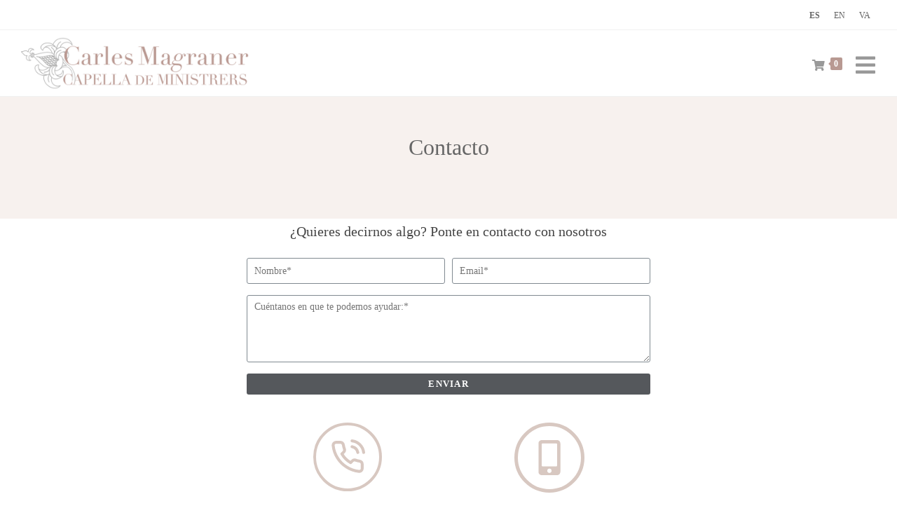

--- FILE ---
content_type: text/html; charset=UTF-8
request_url: https://capelladeministrers.com/contacto/
body_size: 24202
content:
<!DOCTYPE html><html class="html" lang="es-ES" prefix="og: https://ogp.me/ns#"><head><script data-no-optimize="1">var litespeed_docref=sessionStorage.getItem("litespeed_docref");litespeed_docref&&(Object.defineProperty(document,"referrer",{get:function(){return litespeed_docref}}),sessionStorage.removeItem("litespeed_docref"));</script> <meta charset="UTF-8"><link rel="profile" href="https://gmpg.org/xfn/11"><link rel="alternate" hreflang="es" href="https://capelladeministrers.com/contacto/" /><link rel="alternate" hreflang="en" href="https://capelladeministrers.com/en/contact/" /><link rel="alternate" hreflang="ca" href="https://capelladeministrers.com/ca/contacte/" /><link rel="alternate" hreflang="x-default" href="https://capelladeministrers.com/contacto/" /><meta name="viewport" content="width=device-width, initial-scale=1"><title>Contacto - Capella De Ministrers</title><meta name="description" content="¿Quieres decirnos algo? Ponte en contacto con nosotros"/><meta name="robots" content="follow, index, max-snippet:-1, max-video-preview:-1, max-image-preview:large"/><link rel="canonical" href="https://capelladeministrers.com/contacto/" /><meta property="og:locale" content="es_ES" /><meta property="og:type" content="article" /><meta property="og:title" content="Contacto - Capella De Ministrers" /><meta property="og:description" content="¿Quieres decirnos algo? Ponte en contacto con nosotros" /><meta property="og:url" content="https://capelladeministrers.com/contacto/" /><meta property="og:site_name" content="Capella de Ministrers" /><meta property="og:updated_time" content="2023-06-16T16:39:12+00:00" /><meta property="og:image" content="https://capelladeministrers.com/wp-content/uploads/2022/11/CdM-rrss.jpg" /><meta property="og:image:secure_url" content="https://capelladeministrers.com/wp-content/uploads/2022/11/CdM-rrss.jpg" /><meta property="og:image:width" content="1200" /><meta property="og:image:height" content="630" /><meta property="og:image:alt" content="Capella de Ministrers" /><meta property="og:image:type" content="image/jpeg" /><meta name="twitter:card" content="summary_large_image" /><meta name="twitter:title" content="Contacto - Capella De Ministrers" /><meta name="twitter:description" content="¿Quieres decirnos algo? Ponte en contacto con nosotros" /><meta name="twitter:image" content="https://capelladeministrers.com/wp-content/uploads/2022/11/CdM-rrss.jpg" /><meta name="twitter:label1" content="Tiempo de lectura" /><meta name="twitter:data1" content="Menos de un minuto" /> <script type="application/ld+json" class="rank-math-schema">{"@context":"https://schema.org","@graph":[{"@type":"Place","@id":"https://capelladeministrers.com/#place","geo":{"@type":"GeoCoordinates","latitude":"39.2925589","longitude":"-0.4123474"},"hasMap":"https://www.google.com/maps/search/?api=1&amp;query=39.2925589,-0.4123474","address":{"@type":"PostalAddress","streetAddress":"Carrer Major 150","addressLocality":"Almussafes","addressRegion":"Comunidad Valenciana","postalCode":"46440","addressCountry":"Spain"}},{"@type":["MusicGroup","Organization"],"@id":"https://capelladeministrers.com/#organization","name":"Capella de Ministrers","url":"https://capelladeministrers.com","email":"capella@licanus.net","address":{"@type":"PostalAddress","streetAddress":"Carrer Major 150","addressLocality":"Almussafes","addressRegion":"Comunidad Valenciana","postalCode":"46440","addressCountry":"Spain"},"logo":{"@type":"ImageObject","@id":"https://capelladeministrers.com/#logo","url":"https://capelladeministrers.com/wp-content/uploads/2022/11/logo-CDM.jpg","contentUrl":"https://capelladeministrers.com/wp-content/uploads/2022/11/logo-CDM.jpg","caption":"Capella de Ministrers","inLanguage":"es","width":"800","height":"204"},"contactPoint":[{"@type":"ContactPoint","telephone":"+34 961 780 015","contactType":"customer support"}],"location":{"@id":"https://capelladeministrers.com/#place"}},{"@type":"WebSite","@id":"https://capelladeministrers.com/#website","url":"https://capelladeministrers.com","name":"Capella de Ministrers","alternateName":"CdM","publisher":{"@id":"https://capelladeministrers.com/#organization"},"inLanguage":"es"},{"@type":"ImageObject","@id":"https://capelladeministrers.com/wp-content/uploads/2022/11/CdM-rrss.jpg","url":"https://capelladeministrers.com/wp-content/uploads/2022/11/CdM-rrss.jpg","width":"1200","height":"630","caption":"Capella de Ministrers","inLanguage":"es"},{"@type":"ContactPage","@id":"https://capelladeministrers.com/contacto/#webpage","url":"https://capelladeministrers.com/contacto/","name":"Contacto - Capella De Ministrers","datePublished":"2023-02-11T07:23:15+00:00","dateModified":"2023-06-16T16:39:12+00:00","isPartOf":{"@id":"https://capelladeministrers.com/#website"},"primaryImageOfPage":{"@id":"https://capelladeministrers.com/wp-content/uploads/2022/11/CdM-rrss.jpg"},"inLanguage":"es"}]}</script> <link rel="alternate" title="oEmbed (JSON)" type="application/json+oembed" href="https://capelladeministrers.com/wp-json/oembed/1.0/embed?url=https%3A%2F%2Fcapelladeministrers.com%2Fcontacto%2F" /><link rel="alternate" title="oEmbed (XML)" type="text/xml+oembed" href="https://capelladeministrers.com/wp-json/oembed/1.0/embed?url=https%3A%2F%2Fcapelladeministrers.com%2Fcontacto%2F&#038;format=xml" /><style id='wp-img-auto-sizes-contain-inline-css'>img:is([sizes=auto i],[sizes^="auto," i]){contain-intrinsic-size:3000px 1500px}
/*# sourceURL=wp-img-auto-sizes-contain-inline-css */</style><link data-optimized="2" rel="stylesheet" href="https://capelladeministrers.com/wp-content/litespeed/css/79dc5dfe56f70a38de99cb5266095e9c.css?ver=6f2e8" /><style id='wp-block-heading-inline-css'>h1:where(.wp-block-heading).has-background,h2:where(.wp-block-heading).has-background,h3:where(.wp-block-heading).has-background,h4:where(.wp-block-heading).has-background,h5:where(.wp-block-heading).has-background,h6:where(.wp-block-heading).has-background{padding:1.25em 2.375em}h1.has-text-align-left[style*=writing-mode]:where([style*=vertical-lr]),h1.has-text-align-right[style*=writing-mode]:where([style*=vertical-rl]),h2.has-text-align-left[style*=writing-mode]:where([style*=vertical-lr]),h2.has-text-align-right[style*=writing-mode]:where([style*=vertical-rl]),h3.has-text-align-left[style*=writing-mode]:where([style*=vertical-lr]),h3.has-text-align-right[style*=writing-mode]:where([style*=vertical-rl]),h4.has-text-align-left[style*=writing-mode]:where([style*=vertical-lr]),h4.has-text-align-right[style*=writing-mode]:where([style*=vertical-rl]),h5.has-text-align-left[style*=writing-mode]:where([style*=vertical-lr]),h5.has-text-align-right[style*=writing-mode]:where([style*=vertical-rl]),h6.has-text-align-left[style*=writing-mode]:where([style*=vertical-lr]),h6.has-text-align-right[style*=writing-mode]:where([style*=vertical-rl]){rotate:180deg}
/*# sourceURL=https://capelladeministrers.com/wp-includes/blocks/heading/style.min.css */</style><style id='wp-block-columns-inline-css'>.wp-block-columns{box-sizing:border-box;display:flex;flex-wrap:wrap!important}@media (min-width:782px){.wp-block-columns{flex-wrap:nowrap!important}}.wp-block-columns{align-items:normal!important}.wp-block-columns.are-vertically-aligned-top{align-items:flex-start}.wp-block-columns.are-vertically-aligned-center{align-items:center}.wp-block-columns.are-vertically-aligned-bottom{align-items:flex-end}@media (max-width:781px){.wp-block-columns:not(.is-not-stacked-on-mobile)>.wp-block-column{flex-basis:100%!important}}@media (min-width:782px){.wp-block-columns:not(.is-not-stacked-on-mobile)>.wp-block-column{flex-basis:0;flex-grow:1}.wp-block-columns:not(.is-not-stacked-on-mobile)>.wp-block-column[style*=flex-basis]{flex-grow:0}}.wp-block-columns.is-not-stacked-on-mobile{flex-wrap:nowrap!important}.wp-block-columns.is-not-stacked-on-mobile>.wp-block-column{flex-basis:0;flex-grow:1}.wp-block-columns.is-not-stacked-on-mobile>.wp-block-column[style*=flex-basis]{flex-grow:0}:where(.wp-block-columns){margin-bottom:1.75em}:where(.wp-block-columns.has-background){padding:1.25em 2.375em}.wp-block-column{flex-grow:1;min-width:0;overflow-wrap:break-word;word-break:break-word}.wp-block-column.is-vertically-aligned-top{align-self:flex-start}.wp-block-column.is-vertically-aligned-center{align-self:center}.wp-block-column.is-vertically-aligned-bottom{align-self:flex-end}.wp-block-column.is-vertically-aligned-stretch{align-self:stretch}.wp-block-column.is-vertically-aligned-bottom,.wp-block-column.is-vertically-aligned-center,.wp-block-column.is-vertically-aligned-top{width:100%}
/*# sourceURL=https://capelladeministrers.com/wp-includes/blocks/columns/style.min.css */</style><style id='wp-block-paragraph-inline-css'>.is-small-text{font-size:.875em}.is-regular-text{font-size:1em}.is-large-text{font-size:2.25em}.is-larger-text{font-size:3em}.has-drop-cap:not(:focus):first-letter{float:left;font-size:8.4em;font-style:normal;font-weight:100;line-height:.68;margin:.05em .1em 0 0;text-transform:uppercase}body.rtl .has-drop-cap:not(:focus):first-letter{float:none;margin-left:.1em}p.has-drop-cap.has-background{overflow:hidden}:root :where(p.has-background){padding:1.25em 2.375em}:where(p.has-text-color:not(.has-link-color)) a{color:inherit}p.has-text-align-left[style*="writing-mode:vertical-lr"],p.has-text-align-right[style*="writing-mode:vertical-rl"]{rotate:180deg}
/*# sourceURL=https://capelladeministrers.com/wp-includes/blocks/paragraph/style.min.css */</style><style id='global-styles-inline-css'>:root{--wp--preset--aspect-ratio--square: 1;--wp--preset--aspect-ratio--4-3: 4/3;--wp--preset--aspect-ratio--3-4: 3/4;--wp--preset--aspect-ratio--3-2: 3/2;--wp--preset--aspect-ratio--2-3: 2/3;--wp--preset--aspect-ratio--16-9: 16/9;--wp--preset--aspect-ratio--9-16: 9/16;--wp--preset--color--black: #000000;--wp--preset--color--cyan-bluish-gray: #abb8c3;--wp--preset--color--white: #ffffff;--wp--preset--color--pale-pink: #f78da7;--wp--preset--color--vivid-red: #cf2e2e;--wp--preset--color--luminous-vivid-orange: #ff6900;--wp--preset--color--luminous-vivid-amber: #fcb900;--wp--preset--color--light-green-cyan: #7bdcb5;--wp--preset--color--vivid-green-cyan: #00d084;--wp--preset--color--pale-cyan-blue: #8ed1fc;--wp--preset--color--vivid-cyan-blue: #0693e3;--wp--preset--color--vivid-purple: #9b51e0;--wp--preset--gradient--vivid-cyan-blue-to-vivid-purple: linear-gradient(135deg,rgb(6,147,227) 0%,rgb(155,81,224) 100%);--wp--preset--gradient--light-green-cyan-to-vivid-green-cyan: linear-gradient(135deg,rgb(122,220,180) 0%,rgb(0,208,130) 100%);--wp--preset--gradient--luminous-vivid-amber-to-luminous-vivid-orange: linear-gradient(135deg,rgb(252,185,0) 0%,rgb(255,105,0) 100%);--wp--preset--gradient--luminous-vivid-orange-to-vivid-red: linear-gradient(135deg,rgb(255,105,0) 0%,rgb(207,46,46) 100%);--wp--preset--gradient--very-light-gray-to-cyan-bluish-gray: linear-gradient(135deg,rgb(238,238,238) 0%,rgb(169,184,195) 100%);--wp--preset--gradient--cool-to-warm-spectrum: linear-gradient(135deg,rgb(74,234,220) 0%,rgb(151,120,209) 20%,rgb(207,42,186) 40%,rgb(238,44,130) 60%,rgb(251,105,98) 80%,rgb(254,248,76) 100%);--wp--preset--gradient--blush-light-purple: linear-gradient(135deg,rgb(255,206,236) 0%,rgb(152,150,240) 100%);--wp--preset--gradient--blush-bordeaux: linear-gradient(135deg,rgb(254,205,165) 0%,rgb(254,45,45) 50%,rgb(107,0,62) 100%);--wp--preset--gradient--luminous-dusk: linear-gradient(135deg,rgb(255,203,112) 0%,rgb(199,81,192) 50%,rgb(65,88,208) 100%);--wp--preset--gradient--pale-ocean: linear-gradient(135deg,rgb(255,245,203) 0%,rgb(182,227,212) 50%,rgb(51,167,181) 100%);--wp--preset--gradient--electric-grass: linear-gradient(135deg,rgb(202,248,128) 0%,rgb(113,206,126) 100%);--wp--preset--gradient--midnight: linear-gradient(135deg,rgb(2,3,129) 0%,rgb(40,116,252) 100%);--wp--preset--font-size--small: 13px;--wp--preset--font-size--medium: 20px;--wp--preset--font-size--large: 36px;--wp--preset--font-size--x-large: 42px;--wp--preset--spacing--20: 0.44rem;--wp--preset--spacing--30: 0.67rem;--wp--preset--spacing--40: 1rem;--wp--preset--spacing--50: 1.5rem;--wp--preset--spacing--60: 2.25rem;--wp--preset--spacing--70: 3.38rem;--wp--preset--spacing--80: 5.06rem;--wp--preset--shadow--natural: 6px 6px 9px rgba(0, 0, 0, 0.2);--wp--preset--shadow--deep: 12px 12px 50px rgba(0, 0, 0, 0.4);--wp--preset--shadow--sharp: 6px 6px 0px rgba(0, 0, 0, 0.2);--wp--preset--shadow--outlined: 6px 6px 0px -3px rgb(255, 255, 255), 6px 6px rgb(0, 0, 0);--wp--preset--shadow--crisp: 6px 6px 0px rgb(0, 0, 0);}:where(.is-layout-flex){gap: 0.5em;}:where(.is-layout-grid){gap: 0.5em;}body .is-layout-flex{display: flex;}.is-layout-flex{flex-wrap: wrap;align-items: center;}.is-layout-flex > :is(*, div){margin: 0;}body .is-layout-grid{display: grid;}.is-layout-grid > :is(*, div){margin: 0;}:where(.wp-block-columns.is-layout-flex){gap: 2em;}:where(.wp-block-columns.is-layout-grid){gap: 2em;}:where(.wp-block-post-template.is-layout-flex){gap: 1.25em;}:where(.wp-block-post-template.is-layout-grid){gap: 1.25em;}.has-black-color{color: var(--wp--preset--color--black) !important;}.has-cyan-bluish-gray-color{color: var(--wp--preset--color--cyan-bluish-gray) !important;}.has-white-color{color: var(--wp--preset--color--white) !important;}.has-pale-pink-color{color: var(--wp--preset--color--pale-pink) !important;}.has-vivid-red-color{color: var(--wp--preset--color--vivid-red) !important;}.has-luminous-vivid-orange-color{color: var(--wp--preset--color--luminous-vivid-orange) !important;}.has-luminous-vivid-amber-color{color: var(--wp--preset--color--luminous-vivid-amber) !important;}.has-light-green-cyan-color{color: var(--wp--preset--color--light-green-cyan) !important;}.has-vivid-green-cyan-color{color: var(--wp--preset--color--vivid-green-cyan) !important;}.has-pale-cyan-blue-color{color: var(--wp--preset--color--pale-cyan-blue) !important;}.has-vivid-cyan-blue-color{color: var(--wp--preset--color--vivid-cyan-blue) !important;}.has-vivid-purple-color{color: var(--wp--preset--color--vivid-purple) !important;}.has-black-background-color{background-color: var(--wp--preset--color--black) !important;}.has-cyan-bluish-gray-background-color{background-color: var(--wp--preset--color--cyan-bluish-gray) !important;}.has-white-background-color{background-color: var(--wp--preset--color--white) !important;}.has-pale-pink-background-color{background-color: var(--wp--preset--color--pale-pink) !important;}.has-vivid-red-background-color{background-color: var(--wp--preset--color--vivid-red) !important;}.has-luminous-vivid-orange-background-color{background-color: var(--wp--preset--color--luminous-vivid-orange) !important;}.has-luminous-vivid-amber-background-color{background-color: var(--wp--preset--color--luminous-vivid-amber) !important;}.has-light-green-cyan-background-color{background-color: var(--wp--preset--color--light-green-cyan) !important;}.has-vivid-green-cyan-background-color{background-color: var(--wp--preset--color--vivid-green-cyan) !important;}.has-pale-cyan-blue-background-color{background-color: var(--wp--preset--color--pale-cyan-blue) !important;}.has-vivid-cyan-blue-background-color{background-color: var(--wp--preset--color--vivid-cyan-blue) !important;}.has-vivid-purple-background-color{background-color: var(--wp--preset--color--vivid-purple) !important;}.has-black-border-color{border-color: var(--wp--preset--color--black) !important;}.has-cyan-bluish-gray-border-color{border-color: var(--wp--preset--color--cyan-bluish-gray) !important;}.has-white-border-color{border-color: var(--wp--preset--color--white) !important;}.has-pale-pink-border-color{border-color: var(--wp--preset--color--pale-pink) !important;}.has-vivid-red-border-color{border-color: var(--wp--preset--color--vivid-red) !important;}.has-luminous-vivid-orange-border-color{border-color: var(--wp--preset--color--luminous-vivid-orange) !important;}.has-luminous-vivid-amber-border-color{border-color: var(--wp--preset--color--luminous-vivid-amber) !important;}.has-light-green-cyan-border-color{border-color: var(--wp--preset--color--light-green-cyan) !important;}.has-vivid-green-cyan-border-color{border-color: var(--wp--preset--color--vivid-green-cyan) !important;}.has-pale-cyan-blue-border-color{border-color: var(--wp--preset--color--pale-cyan-blue) !important;}.has-vivid-cyan-blue-border-color{border-color: var(--wp--preset--color--vivid-cyan-blue) !important;}.has-vivid-purple-border-color{border-color: var(--wp--preset--color--vivid-purple) !important;}.has-vivid-cyan-blue-to-vivid-purple-gradient-background{background: var(--wp--preset--gradient--vivid-cyan-blue-to-vivid-purple) !important;}.has-light-green-cyan-to-vivid-green-cyan-gradient-background{background: var(--wp--preset--gradient--light-green-cyan-to-vivid-green-cyan) !important;}.has-luminous-vivid-amber-to-luminous-vivid-orange-gradient-background{background: var(--wp--preset--gradient--luminous-vivid-amber-to-luminous-vivid-orange) !important;}.has-luminous-vivid-orange-to-vivid-red-gradient-background{background: var(--wp--preset--gradient--luminous-vivid-orange-to-vivid-red) !important;}.has-very-light-gray-to-cyan-bluish-gray-gradient-background{background: var(--wp--preset--gradient--very-light-gray-to-cyan-bluish-gray) !important;}.has-cool-to-warm-spectrum-gradient-background{background: var(--wp--preset--gradient--cool-to-warm-spectrum) !important;}.has-blush-light-purple-gradient-background{background: var(--wp--preset--gradient--blush-light-purple) !important;}.has-blush-bordeaux-gradient-background{background: var(--wp--preset--gradient--blush-bordeaux) !important;}.has-luminous-dusk-gradient-background{background: var(--wp--preset--gradient--luminous-dusk) !important;}.has-pale-ocean-gradient-background{background: var(--wp--preset--gradient--pale-ocean) !important;}.has-electric-grass-gradient-background{background: var(--wp--preset--gradient--electric-grass) !important;}.has-midnight-gradient-background{background: var(--wp--preset--gradient--midnight) !important;}.has-small-font-size{font-size: var(--wp--preset--font-size--small) !important;}.has-medium-font-size{font-size: var(--wp--preset--font-size--medium) !important;}.has-large-font-size{font-size: var(--wp--preset--font-size--large) !important;}.has-x-large-font-size{font-size: var(--wp--preset--font-size--x-large) !important;}
:where(.wp-block-columns.is-layout-flex){gap: 2em;}:where(.wp-block-columns.is-layout-grid){gap: 2em;}
/*# sourceURL=global-styles-inline-css */</style><style id='core-block-supports-inline-css'>.wp-container-core-columns-is-layout-9d6595d7{flex-wrap:nowrap;}
/*# sourceURL=core-block-supports-inline-css */</style><style id='classic-theme-styles-inline-css'>/*! This file is auto-generated */
.wp-block-button__link{color:#fff;background-color:#32373c;border-radius:9999px;box-shadow:none;text-decoration:none;padding:calc(.667em + 2px) calc(1.333em + 2px);font-size:1.125em}.wp-block-file__button{background:#32373c;color:#fff;text-decoration:none}
/*# sourceURL=/wp-includes/css/classic-themes.min.css */</style><style id='woocommerce-inline-inline-css'>.woocommerce form .form-row .required { visibility: visible; }
/*# sourceURL=woocommerce-inline-inline-css */</style><style id='kadence-blocks-global-variables-inline-css'>:root {--global-kb-font-size-sm:clamp(0.8rem, 0.73rem + 0.217vw, 0.9rem);--global-kb-font-size-md:clamp(1.1rem, 0.995rem + 0.326vw, 1.25rem);--global-kb-font-size-lg:clamp(1.75rem, 1.576rem + 0.543vw, 2rem);--global-kb-font-size-xl:clamp(2.25rem, 1.728rem + 1.63vw, 3rem);--global-kb-font-size-xxl:clamp(2.5rem, 1.456rem + 3.26vw, 4rem);--global-kb-font-size-xxxl:clamp(2.75rem, 0.489rem + 7.065vw, 6rem);}:root {--global-palette1: #3182CE;--global-palette2: #2B6CB0;--global-palette3: #1A202C;--global-palette4: #2D3748;--global-palette5: #4A5568;--global-palette6: #718096;--global-palette7: #EDF2F7;--global-palette8: #F7FAFC;--global-palette9: #ffffff;}
/*# sourceURL=kadence-blocks-global-variables-inline-css */</style><style id='kadence_blocks_css-inline-css'>.kadence-form-_34fb86-48 .kb-form .kadence-blocks-form-field .kb-forms-submit{color:#ffffff;background:#55585c;}.kadence-form-_34fb86-48 .kb-form .kadence-blocks-form-field .kb-forms-submit{font-size:var(--global-kb-font-size-md, 1.25rem);}.kadence-form-_34fb86-48 .kadence-blocks-form-message, .kadence-form-_34fb86-48 .kb-form-error-msg{border-width:10px 10px 10px 10px;}.kb-form input.kadence-blocks-field.verify{opacity:0.0;position:absolute;top:0.0;left:0.0;width:0.0;height:0.0;z-index:-1;}.wp-block-kadence-column.kb-section-dir-horizontal > .kt-inside-inner-col > .kt-info-box_208969-eb .kt-blocks-info-box-link-wrap{max-width:unset;}.kt-info-box_208969-eb .kt-blocks-info-box-link-wrap{border-top:0px solid #d8c8c1;border-right:0px solid #d8c8c1;border-bottom:0px solid #d8c8c1;border-left:0px solid #d8c8c1;border-top-left-radius:30px;border-top-right-radius:30px;border-bottom-right-radius:30px;border-bottom-left-radius:30px;background:#ffffff;padding-top:var(--global-kb-spacing-xs, 1rem);padding-right:var(--global-kb-spacing-xs, 1rem);padding-bottom:var(--global-kb-spacing-xs, 1rem);padding-left:var(--global-kb-spacing-xs, 1rem);}.kt-info-box_208969-eb .kadence-info-box-icon-container .kt-info-svg-icon, .kt-info-box_208969-eb .kt-info-svg-icon-flip, .kt-info-box_208969-eb .kt-blocks-info-box-number{font-size:50px;}.kt-info-box_208969-eb .kt-blocks-info-box-media{color:#d8c8c1;background:#ffffff;border-color:#d8c8c1;border-radius:200px;overflow:hidden;border-top-width:4px;border-right-width:4px;border-bottom-width:4px;border-left-width:4px;padding-top:20px;padding-right:20px;padding-bottom:20px;padding-left:20px;}.kt-info-box_208969-eb .kt-blocks-info-box-media-container{margin-top:0px;margin-right:15px;margin-bottom:10px;margin-left:15px;}.kt-info-box_208969-eb .kt-blocks-info-box-media .kadence-info-box-image-intrisic img{border-radius:200px;}.kt-info-box_208969-eb .kt-blocks-info-box-link-wrap:hover .kt-blocks-info-box-media{color:#797979;background:#ffffff;border-color:#797979;}.kt-info-box_208969-eb .kt-infobox-textcontent h3.kt-blocks-info-box-title{padding-top:0px;padding-right:0px;padding-bottom:0px;padding-left:0px;margin-top:5px;margin-right:0px;margin-bottom:10px;margin-left:0px;}.kt-info-box_208969-eb .kt-blocks-info-box-link-wrap:hover h3.kt-blocks-info-box-title{color:#797979;}@media all and (max-width: 1024px){.kt-info-box_208969-eb .kt-blocks-info-box-link-wrap{border-top:0px solid #d8c8c1;border-right:0px solid #d8c8c1;border-bottom:0px solid #d8c8c1;border-left:0px solid #d8c8c1;}}@media all and (max-width: 767px){.kt-info-box_208969-eb .kt-blocks-info-box-link-wrap{border-top:0px solid #d8c8c1;border-right:0px solid #d8c8c1;border-bottom:0px solid #d8c8c1;border-left:0px solid #d8c8c1;}}.wp-block-kadence-column.kb-section-dir-horizontal > .kt-inside-inner-col > .kt-info-box_b6d37d-46 .kt-blocks-info-box-link-wrap{max-width:unset;}.kt-info-box_b6d37d-46 .kt-blocks-info-box-link-wrap{border-top-left-radius:30px;border-top-right-radius:30px;border-bottom-right-radius:30px;border-bottom-left-radius:30px;background:#ffffff;padding-top:var(--global-kb-spacing-xs, 1rem);padding-right:var(--global-kb-spacing-xs, 1rem);padding-bottom:var(--global-kb-spacing-xs, 1rem);padding-left:var(--global-kb-spacing-xs, 1rem);}.kt-info-box_b6d37d-46 .kadence-info-box-icon-container .kt-info-svg-icon, .kt-info-box_b6d37d-46 .kt-info-svg-icon-flip, .kt-info-box_b6d37d-46 .kt-blocks-info-box-number{font-size:50px;}.kt-info-box_b6d37d-46 .kt-blocks-info-box-media{color:#d8c8c1;background:#ffffff;border-color:#d8c8c1;border-radius:200px;overflow:hidden;border-top-width:5px;border-right-width:5px;border-bottom-width:5px;border-left-width:5px;padding-top:20px;padding-right:20px;padding-bottom:20px;padding-left:20px;}.kt-info-box_b6d37d-46 .kt-blocks-info-box-media-container{margin-top:0px;margin-right:15px;margin-bottom:10px;margin-left:15px;}.kt-info-box_b6d37d-46 .kt-blocks-info-box-media .kadence-info-box-image-intrisic img{border-radius:200px;}.kt-info-box_b6d37d-46 .kt-blocks-info-box-link-wrap:hover .kt-blocks-info-box-media{color:#797979;background:#ffffff;border-color:#797979;}.kt-info-box_b6d37d-46 .kt-infobox-textcontent h3.kt-blocks-info-box-title{padding-top:0px;padding-right:0px;padding-bottom:0px;padding-left:0px;margin-top:5px;margin-right:0px;margin-bottom:10px;margin-left:0px;}.kt-info-box_b6d37d-46 .kt-blocks-info-box-link-wrap:hover h3.kt-blocks-info-box-title{color:#797979;}
/*# sourceURL=kadence_blocks_css-inline-css */</style> <script id="acy_front_messages_js-js-before" type="litespeed/javascript">var ACYM_AJAX_START="https://capelladeministrers.com/wp-admin/admin-ajax.php";var ACYM_AJAX_PARAMS="?action=acymailing_router&noheader=1&nocache=1768646029";var ACYM_AJAX=ACYM_AJAX_START+ACYM_AJAX_PARAMS</script> <script type="litespeed/javascript" data-src="https://capelladeministrers.com/wp-includes/js/jquery/jquery.min.js" id="jquery-core-js"></script> <script id="wpml-cookie-js-extra" type="litespeed/javascript">var wpml_cookies={"wp-wpml_current_language":{"value":"es","expires":1,"path":"/"}};var wpml_cookies={"wp-wpml_current_language":{"value":"es","expires":1,"path":"/"}}</script> <script id="wc-add-to-cart-js-extra" type="litespeed/javascript">var wc_add_to_cart_params={"ajax_url":"/wp-admin/admin-ajax.php","wc_ajax_url":"/?wc-ajax=%%endpoint%%","i18n_view_cart":"Ver carrito","cart_url":"https://capelladeministrers.com/carrito/","is_cart":"","cart_redirect_after_add":"no"}</script> <script id="woocommerce-js-extra" type="litespeed/javascript">var woocommerce_params={"ajax_url":"/wp-admin/admin-ajax.php","wc_ajax_url":"/?wc-ajax=%%endpoint%%","i18n_password_show":"Mostrar contrase\u00f1a","i18n_password_hide":"Ocultar contrase\u00f1a"}</script> <script id="ai-js-js-extra" type="litespeed/javascript">var MyAjax={"ajaxurl":"https://capelladeministrers.com/wp-admin/admin-ajax.php","security":"a4df203c35"}</script> <script id="wc-cart-fragments-js-extra" type="litespeed/javascript">var wc_cart_fragments_params={"ajax_url":"/wp-admin/admin-ajax.php","wc_ajax_url":"/?wc-ajax=%%endpoint%%","cart_hash_key":"wc_cart_hash_e5940543195def8b59857d6010f2bcff-es","fragment_name":"wc_fragments_e5940543195def8b59857d6010f2bcff","request_timeout":"5000"}</script> <link rel="https://api.w.org/" href="https://capelladeministrers.com/wp-json/" /><link rel="alternate" title="JSON" type="application/json" href="https://capelladeministrers.com/wp-json/wp/v2/pages/5119" /><meta name="generator" content="WPML ver:4.8.6 stt:8,1,2;" />
<noscript><style>.woocommerce-product-gallery{ opacity: 1 !important; }</style></noscript><link rel="icon" href="https://capelladeministrers.com/wp-content/uploads/2023/06/iconoCdM-100x100.png" sizes="32x32" /><link rel="icon" href="https://capelladeministrers.com/wp-content/uploads/2023/06/iconoCdM-300x300.png" sizes="192x192" /><link rel="apple-touch-icon" href="https://capelladeministrers.com/wp-content/uploads/2023/06/iconoCdM-300x300.png" /><meta name="msapplication-TileImage" content="https://capelladeministrers.com/wp-content/uploads/2023/06/iconoCdM-300x300.png" /><style id="wp-custom-css">/*Main*/a{text-decoration:none!important}/*Barra Superior*/li.wpml-ls-current-language{font-weight:bold}/*Menu Principal*/nav#site-navigation{position:relative;top:10px}/*menu Movil*/.oceanwp-mobile-menu-icon i.fa-bars{position:relative;top:10px}@media (max-width:400px){.wpml-ls-legacy-list-horizontal>ul{display:flex}.wpml-ls-legacy-list-horizontal .wpml-ls-item{flex:auto}}/*INICIO*/.has-layout-list.noticias-inicio .wp-block-getwid-custom-post-type__post+.wp-block-getwid-custom-post-type__post{margin-top:1.15em!important}/*Formulario Newsletter*/.onefield.fieldacyterms{font-size:13px;color:#999}/*PAGINAS*/.contenido-arriba{margin-top:-50px!important}.imagen-cabecera-paginas{margin-top:-40px;position:relative;z-index:10}/*Timeline block*/.wp-block-getwid-content-timeline-item__meta-content{font-size:26px;margin:0 10px}/*Blog Noticias*/.single-header-ocean-3 .single-post-title{text-transform:none}.blog-post-author{display:none}/*WOOCOMMERCE*//*Archive*/.archive .products >li img{transition:all .4s}.archive .products >li:hover li.image-wrap img{filter:grayscale(100%);box-shadow:0 0 12px 1px #999}/*boton añadir carrito*/.woocommerce ul.products li.product .button{border:none!important;border-radius:0!important;color:#fff;background-color:rgba(0,0,0,.5)!important;padding:3px 0;font-size:18px;font-weight:100;width:3em}.archive ul.products li.product ul.woo-entry-inner li.btn-wrap{display:inline-block;position:absolute;top:8%;right:6%}/*Product Page*/.wc-add-to-cart-icon .single_add_to_cart_button:before{font-size:18px;font-weight:100}p.stock.in-stock{display:none}.woocommerce.woo-left-tabs div.product .woocommerce-tabs ul.tabs{display:none}.woocommerce-tabs .woocommerce-Tabs-panel >h2{display:none}#tab-additional_information{display:none!important}/*Related products*/section.related.products{padding:20px 50px;background-color:#F7F1EE}section.related.products .products .title,section.related.products ul.products li.btn-wrap{display:none}/*AGENDA TEST*/.has-layout-list .wp-block-getwid-custom-post-type__post+.wp-block-getwid-custom-post-type__post{margin-top:0!important}.item-agenda{border:1px solid #ddcdc6!important;border-left-width:6px!important;transition:all .2s}.item-agenda:hover{border-left-width:12px!important}.item-agenda p{margin-bottom:5px}.fecha-agenda time{font-weight:bold;color:#999;display:block;text-align:center}/*AGENDA*/.fecha-agenda{height:18px;margin-bottom:30px!important}.fecha-agenda.custom-field-Dia_Agenda{font-weight:500}/*FOOTER*/footer h4{font-weight:400}footer #acym_fulldiv_formAcym1.acym__subscription__form__shortcode{display:block;padding:0;width:100%;max-width:100%;height:auto}footer #acym_fulldiv_formAcym1 .acym__subscription__form__fields .onefield{max-width:63%;margin-right:5px!important;float:left}footer .acym__subscription__form__button button{padding:4px 20px!important;margin-top:12px}</style><style type="text/css">/* Colors */.woocommerce-MyAccount-navigation ul li a:before,.woocommerce-checkout .woocommerce-info a,.woocommerce-checkout #payment ul.payment_methods .wc_payment_method>input[type=radio]:first-child:checked+label:before,.woocommerce-checkout #payment .payment_method_paypal .about_paypal,.woocommerce ul.products li.product li.category a:hover,.woocommerce ul.products li.product .button:hover,.woocommerce ul.products li.product .product-inner .added_to_cart:hover,.product_meta .posted_in a:hover,.product_meta .tagged_as a:hover,.woocommerce div.product .woocommerce-tabs ul.tabs li a:hover,.woocommerce div.product .woocommerce-tabs ul.tabs li.active a,.woocommerce .oceanwp-grid-list a.active,.woocommerce .oceanwp-grid-list a:hover,.woocommerce .oceanwp-off-canvas-filter:hover,.widget_shopping_cart ul.cart_list li .owp-grid-wrap .owp-grid a.remove:hover,.widget_product_categories li a:hover ~ .count,.widget_layered_nav li a:hover ~ .count,.woocommerce ul.products li.product:not(.product-category) .woo-entry-buttons li a:hover,a:hover,a.light:hover,.theme-heading .text::before,.theme-heading .text::after,#top-bar-content >a:hover,#top-bar-social li.oceanwp-email a:hover,#site-navigation-wrap .dropdown-menu >li >a:hover,#site-header.medium-header #medium-searchform button:hover,.oceanwp-mobile-menu-icon a:hover,.blog-entry.post .blog-entry-header .entry-title a:hover,.blog-entry.post .blog-entry-readmore a:hover,.blog-entry.thumbnail-entry .blog-entry-category a,ul.meta li a:hover,.dropcap,.single nav.post-navigation .nav-links .title,body .related-post-title a:hover,body #wp-calendar caption,body .contact-info-widget.default i,body .contact-info-widget.big-icons i,body .custom-links-widget .oceanwp-custom-links li a:hover,body .custom-links-widget .oceanwp-custom-links li a:hover:before,body .posts-thumbnails-widget li a:hover,body .social-widget li.oceanwp-email a:hover,.comment-author .comment-meta .comment-reply-link,#respond #cancel-comment-reply-link:hover,#footer-widgets .footer-box a:hover,#footer-bottom a:hover,#footer-bottom #footer-bottom-menu a:hover,.sidr a:hover,.sidr-class-dropdown-toggle:hover,.sidr-class-menu-item-has-children.active >a,.sidr-class-menu-item-has-children.active >a >.sidr-class-dropdown-toggle,input[type=checkbox]:checked:before{color:#b89992}.woocommerce .oceanwp-grid-list a.active .owp-icon use,.woocommerce .oceanwp-grid-list a:hover .owp-icon use,.single nav.post-navigation .nav-links .title .owp-icon use,.blog-entry.post .blog-entry-readmore a:hover .owp-icon use,body .contact-info-widget.default .owp-icon use,body .contact-info-widget.big-icons .owp-icon use{stroke:#b89992}.woocommerce div.product div.images .open-image,.wcmenucart-details.count,.woocommerce-message a,.woocommerce-error a,.woocommerce-info a,.woocommerce .widget_price_filter .ui-slider .ui-slider-handle,.woocommerce .widget_price_filter .ui-slider .ui-slider-range,.owp-product-nav li a.owp-nav-link:hover,.woocommerce div.product.owp-tabs-layout-vertical .woocommerce-tabs ul.tabs li a:after,.woocommerce .widget_product_categories li.current-cat >a ~ .count,.woocommerce .widget_product_categories li.current-cat >a:before,.woocommerce .widget_layered_nav li.chosen a ~ .count,.woocommerce .widget_layered_nav li.chosen a:before,#owp-checkout-timeline .active .timeline-wrapper,.bag-style:hover .wcmenucart-cart-icon .wcmenucart-count,.show-cart .wcmenucart-cart-icon .wcmenucart-count,.woocommerce ul.products li.product:not(.product-category) .image-wrap .button,input[type="button"],input[type="reset"],input[type="submit"],button[type="submit"],.button,#site-navigation-wrap .dropdown-menu >li.btn >a >span,.thumbnail:hover i,.thumbnail:hover .link-post-svg-icon,.post-quote-content,.omw-modal .omw-close-modal,body .contact-info-widget.big-icons li:hover i,body .contact-info-widget.big-icons li:hover .owp-icon,body div.wpforms-container-full .wpforms-form input[type=submit],body div.wpforms-container-full .wpforms-form button[type=submit],body div.wpforms-container-full .wpforms-form .wpforms-page-button,.woocommerce-cart .wp-element-button,.woocommerce-checkout .wp-element-button,.wp-block-button__link{background-color:#b89992}.current-shop-items-dropdown{border-top-color:#b89992}.woocommerce div.product .woocommerce-tabs ul.tabs li.active a{border-bottom-color:#b89992}.wcmenucart-details.count:before{border-color:#b89992}.woocommerce ul.products li.product .button:hover{border-color:#b89992}.woocommerce ul.products li.product .product-inner .added_to_cart:hover{border-color:#b89992}.woocommerce div.product .woocommerce-tabs ul.tabs li.active a{border-color:#b89992}.woocommerce .oceanwp-grid-list a.active{border-color:#b89992}.woocommerce .oceanwp-grid-list a:hover{border-color:#b89992}.woocommerce .oceanwp-off-canvas-filter:hover{border-color:#b89992}.owp-product-nav li a.owp-nav-link:hover{border-color:#b89992}.widget_shopping_cart_content .buttons .button:first-child:hover{border-color:#b89992}.widget_shopping_cart ul.cart_list li .owp-grid-wrap .owp-grid a.remove:hover{border-color:#b89992}.widget_product_categories li a:hover ~ .count{border-color:#b89992}.woocommerce .widget_product_categories li.current-cat >a ~ .count{border-color:#b89992}.woocommerce .widget_product_categories li.current-cat >a:before{border-color:#b89992}.widget_layered_nav li a:hover ~ .count{border-color:#b89992}.woocommerce .widget_layered_nav li.chosen a ~ .count{border-color:#b89992}.woocommerce .widget_layered_nav li.chosen a:before{border-color:#b89992}#owp-checkout-timeline.arrow .active .timeline-wrapper:before{border-top-color:#b89992;border-bottom-color:#b89992}#owp-checkout-timeline.arrow .active .timeline-wrapper:after{border-left-color:#b89992;border-right-color:#b89992}.bag-style:hover .wcmenucart-cart-icon .wcmenucart-count{border-color:#b89992}.bag-style:hover .wcmenucart-cart-icon .wcmenucart-count:after{border-color:#b89992}.show-cart .wcmenucart-cart-icon .wcmenucart-count{border-color:#b89992}.show-cart .wcmenucart-cart-icon .wcmenucart-count:after{border-color:#b89992}.woocommerce ul.products li.product:not(.product-category) .woo-product-gallery .active a{border-color:#b89992}.woocommerce ul.products li.product:not(.product-category) .woo-product-gallery a:hover{border-color:#b89992}.widget-title{border-color:#b89992}blockquote{border-color:#b89992}.wp-block-quote{border-color:#b89992}#searchform-dropdown{border-color:#b89992}.dropdown-menu .sub-menu{border-color:#b89992}.blog-entry.large-entry .blog-entry-readmore a:hover{border-color:#b89992}.oceanwp-newsletter-form-wrap input[type="email"]:focus{border-color:#b89992}.social-widget li.oceanwp-email a:hover{border-color:#b89992}#respond #cancel-comment-reply-link:hover{border-color:#b89992}body .contact-info-widget.big-icons li:hover i{border-color:#b89992}body .contact-info-widget.big-icons li:hover .owp-icon{border-color:#b89992}#footer-widgets .oceanwp-newsletter-form-wrap input[type="email"]:focus{border-color:#b89992}.woocommerce div.product div.images .open-image:hover,.woocommerce-error a:hover,.woocommerce-info a:hover,.woocommerce-message a:hover,.woocommerce-message a:focus,.woocommerce .button:focus,.woocommerce ul.products li.product:not(.product-category) .image-wrap .button:hover,input[type="button"]:hover,input[type="reset"]:hover,input[type="submit"]:hover,button[type="submit"]:hover,input[type="button"]:focus,input[type="reset"]:focus,input[type="submit"]:focus,button[type="submit"]:focus,.button:hover,.button:focus,#site-navigation-wrap .dropdown-menu >li.btn >a:hover >span,.post-quote-author,.omw-modal .omw-close-modal:hover,body div.wpforms-container-full .wpforms-form input[type=submit]:hover,body div.wpforms-container-full .wpforms-form button[type=submit]:hover,body div.wpforms-container-full .wpforms-form .wpforms-page-button:hover,.woocommerce-cart .wp-element-button:hover,.woocommerce-checkout .wp-element-button:hover,.wp-block-button__link:hover{background-color:#666666}a{color:#b89992}a .owp-icon use{stroke:#b89992}a:hover{color:#666666}a:hover .owp-icon use{stroke:#666666}body .theme-button,body input[type="submit"],body button[type="submit"],body button,body .button,body div.wpforms-container-full .wpforms-form input[type=submit],body div.wpforms-container-full .wpforms-form button[type=submit],body div.wpforms-container-full .wpforms-form .wpforms-page-button,.woocommerce-cart .wp-element-button,.woocommerce-checkout .wp-element-button,.wp-block-button__link{background-color:#b89992}body .theme-button:hover,body input[type="submit"]:hover,body button[type="submit"]:hover,body button:hover,body .button:hover,body div.wpforms-container-full .wpforms-form input[type=submit]:hover,body div.wpforms-container-full .wpforms-form input[type=submit]:active,body div.wpforms-container-full .wpforms-form button[type=submit]:hover,body div.wpforms-container-full .wpforms-form button[type=submit]:active,body div.wpforms-container-full .wpforms-form .wpforms-page-button:hover,body div.wpforms-container-full .wpforms-form .wpforms-page-button:active,.woocommerce-cart .wp-element-button:hover,.woocommerce-checkout .wp-element-button:hover,.wp-block-button__link:hover{background-color:#666666}body .theme-button,body input[type="submit"],body button[type="submit"],body button,body .button,body div.wpforms-container-full .wpforms-form input[type=submit],body div.wpforms-container-full .wpforms-form button[type=submit],body div.wpforms-container-full .wpforms-form .wpforms-page-button,.woocommerce-cart .wp-element-button,.woocommerce-checkout .wp-element-button,.wp-block-button__link{border-color:#ffffff}body .theme-button:hover,body input[type="submit"]:hover,body button[type="submit"]:hover,body button:hover,body .button:hover,body div.wpforms-container-full .wpforms-form input[type=submit]:hover,body div.wpforms-container-full .wpforms-form input[type=submit]:active,body div.wpforms-container-full .wpforms-form button[type=submit]:hover,body div.wpforms-container-full .wpforms-form button[type=submit]:active,body div.wpforms-container-full .wpforms-form .wpforms-page-button:hover,body div.wpforms-container-full .wpforms-form .wpforms-page-button:active,.woocommerce-cart .wp-element-button:hover,.woocommerce-checkout .wp-element-button:hover,.wp-block-button__link:hover{border-color:#ffffff}.page-header .page-header-title,.page-header.background-image-page-header .page-header-title{color:#666666}body{color:#444444}h1,h2,h3,h4,h5,h6,.theme-heading,.widget-title,.oceanwp-widget-recent-posts-title,.comment-reply-title,.entry-title,.sidebar-box .widget-title{color:#c9aea8}/* OceanWP Style Settings CSS */.container{width:1170px}body{background-image:url(https://capelladeministrers.com/wp-content/uploads/2023/02/magrana-fondo.jpg)}body{background-position:bottom right}body{background-attachment:fixed}body{background-repeat:no-repeat}.theme-button,input[type="submit"],button[type="submit"],button,.button,body div.wpforms-container-full .wpforms-form input[type=submit],body div.wpforms-container-full .wpforms-form button[type=submit],body div.wpforms-container-full .wpforms-form .wpforms-page-button{border-style:solid}.theme-button,input[type="submit"],button[type="submit"],button,.button,body div.wpforms-container-full .wpforms-form input[type=submit],body div.wpforms-container-full .wpforms-form button[type=submit],body div.wpforms-container-full .wpforms-form .wpforms-page-button{border-width:1px}form input[type="text"],form input[type="password"],form input[type="email"],form input[type="url"],form input[type="date"],form input[type="month"],form input[type="time"],form input[type="datetime"],form input[type="datetime-local"],form input[type="week"],form input[type="number"],form input[type="search"],form input[type="tel"],form input[type="color"],form select,form textarea,.woocommerce .woocommerce-checkout .select2-container--default .select2-selection--single{border-style:solid}body div.wpforms-container-full .wpforms-form input[type=date],body div.wpforms-container-full .wpforms-form input[type=datetime],body div.wpforms-container-full .wpforms-form input[type=datetime-local],body div.wpforms-container-full .wpforms-form input[type=email],body div.wpforms-container-full .wpforms-form input[type=month],body div.wpforms-container-full .wpforms-form input[type=number],body div.wpforms-container-full .wpforms-form input[type=password],body div.wpforms-container-full .wpforms-form input[type=range],body div.wpforms-container-full .wpforms-form input[type=search],body div.wpforms-container-full .wpforms-form input[type=tel],body div.wpforms-container-full .wpforms-form input[type=text],body div.wpforms-container-full .wpforms-form input[type=time],body div.wpforms-container-full .wpforms-form input[type=url],body div.wpforms-container-full .wpforms-form input[type=week],body div.wpforms-container-full .wpforms-form select,body div.wpforms-container-full .wpforms-form textarea{border-style:solid}form input[type="text"],form input[type="password"],form input[type="email"],form input[type="url"],form input[type="date"],form input[type="month"],form input[type="time"],form input[type="datetime"],form input[type="datetime-local"],form input[type="week"],form input[type="number"],form input[type="search"],form input[type="tel"],form input[type="color"],form select,form textarea{border-radius:3px}body div.wpforms-container-full .wpforms-form input[type=date],body div.wpforms-container-full .wpforms-form input[type=datetime],body div.wpforms-container-full .wpforms-form input[type=datetime-local],body div.wpforms-container-full .wpforms-form input[type=email],body div.wpforms-container-full .wpforms-form input[type=month],body div.wpforms-container-full .wpforms-form input[type=number],body div.wpforms-container-full .wpforms-form input[type=password],body div.wpforms-container-full .wpforms-form input[type=range],body div.wpforms-container-full .wpforms-form input[type=search],body div.wpforms-container-full .wpforms-form input[type=tel],body div.wpforms-container-full .wpforms-form input[type=text],body div.wpforms-container-full .wpforms-form input[type=time],body div.wpforms-container-full .wpforms-form input[type=url],body div.wpforms-container-full .wpforms-form input[type=week],body div.wpforms-container-full .wpforms-form select,body div.wpforms-container-full .wpforms-form textarea{border-radius:3px}#scroll-top{width:45px;height:45px;line-height:45px}#scroll-top{font-size:30px}#scroll-top .owp-icon{width:30px;height:30px}#scroll-top{background-color:rgba(0,0,0,0.2)}.page-header,.has-transparent-header .page-header{padding:50px 0 80px 0}/* Header */#site-header-inner{padding:10px 30px 10px 30px}@media (max-width:480px){#site-header-inner{padding:0 15px 0 10px}}#site-header.has-header-media .overlay-header-media{background-color:rgba(0,0,0,0.5)}#site-logo #site-logo-inner a img,#site-header.center-header #site-navigation-wrap .middle-site-logo a img{max-width:330px}@media (max-width:768px){#site-logo #site-logo-inner a img,#site-header.center-header #site-navigation-wrap .middle-site-logo a img{max-width:330px}}@media (max-width:480px){#site-logo #site-logo-inner a img,#site-header.center-header #site-navigation-wrap .middle-site-logo a img{max-width:240px}}#site-header #site-logo #site-logo-inner a img,#site-header.center-header #site-navigation-wrap .middle-site-logo a img{max-height:90px}#site-navigation-wrap .dropdown-menu >li >a{padding:0 10px}#site-navigation-wrap .dropdown-menu >li >a,.oceanwp-mobile-menu-icon a,#searchform-header-replace-close{color:#999999}#site-navigation-wrap .dropdown-menu >li >a .owp-icon use,.oceanwp-mobile-menu-icon a .owp-icon use,#searchform-header-replace-close .owp-icon use{stroke:#999999}#site-navigation-wrap .dropdown-menu >li >a:hover,.oceanwp-mobile-menu-icon a:hover,#searchform-header-replace-close:hover{color:#666666}#site-navigation-wrap .dropdown-menu >li >a:hover .owp-icon use,.oceanwp-mobile-menu-icon a:hover .owp-icon use,#searchform-header-replace-close:hover .owp-icon use{stroke:#666666}@media (max-width:1320px){#top-bar-nav,#site-navigation-wrap,.oceanwp-social-menu,.after-header-content{display:none}.center-logo #site-logo{float:none;position:absolute;left:50%;padding:0;-webkit-transform:translateX(-50%);transform:translateX(-50%)}#site-header.center-header #site-logo,.oceanwp-mobile-menu-icon,#oceanwp-cart-sidebar-wrap{display:block}body.vertical-header-style #outer-wrap{margin:0 !important}#site-header.vertical-header{position:relative;width:100%;left:0 !important;right:0 !important}#site-header.vertical-header .has-template >#site-logo{display:block}#site-header.vertical-header #site-header-inner{display:-webkit-box;display:-webkit-flex;display:-ms-flexbox;display:flex;-webkit-align-items:center;align-items:center;padding:0;max-width:90%}#site-header.vertical-header #site-header-inner >*:not(.oceanwp-mobile-menu-icon){display:none}#site-header.vertical-header #site-header-inner >*{padding:0 !important}#site-header.vertical-header #site-header-inner #site-logo{display:block;margin:0;width:50%;text-align:left}body.rtl #site-header.vertical-header #site-header-inner #site-logo{text-align:right}#site-header.vertical-header #site-header-inner .oceanwp-mobile-menu-icon{width:50%;text-align:right}body.rtl #site-header.vertical-header #site-header-inner .oceanwp-mobile-menu-icon{text-align:left}#site-header.vertical-header .vertical-toggle,body.vertical-header-style.vh-closed #site-header.vertical-header .vertical-toggle{display:none}#site-logo.has-responsive-logo .custom-logo-link{display:none}#site-logo.has-responsive-logo .responsive-logo-link{display:block}.is-sticky #site-logo.has-sticky-logo .responsive-logo-link{display:none}.is-sticky #site-logo.has-responsive-logo .sticky-logo-link{display:block}#top-bar.has-no-content #top-bar-social.top-bar-left,#top-bar.has-no-content #top-bar-social.top-bar-right{position:inherit;left:auto;right:auto;float:none;height:auto;line-height:1.5em;margin-top:0;text-align:center}#top-bar.has-no-content #top-bar-social li{float:none;display:inline-block}.owp-cart-overlay,#side-panel-wrap a.side-panel-btn{display:none !important}}/* Topbar */#top-bar{padding:2px 20px 0 20px}#top-bar-content a,#top-bar-social-alt a{color:#666666}#top-bar-content a:hover,#top-bar-social-alt a:hover{color:#333333}/* Blog CSS */.ocean-single-post-header ul.meta-item li i{color:#c1c1c1}.ocean-single-post-header ul.meta-item li .owp-icon use{stroke:#c1c1c1}.single-post.content-max-width #wrap .thumbnail,.single-post.content-max-width #wrap .wp-block-buttons,.single-post.content-max-width #wrap .wp-block-verse,.single-post.content-max-width #wrap .entry-header,.single-post.content-max-width #wrap ul.meta,.single-post.content-max-width #wrap .entry-content p,.single-post.content-max-width #wrap .entry-content h1,.single-post.content-max-width #wrap .entry-content h2,.single-post.content-max-width #wrap .entry-content h3,.single-post.content-max-width #wrap .entry-content h4,.single-post.content-max-width #wrap .entry-content h5,.single-post.content-max-width #wrap .entry-content h6,.single-post.content-max-width #wrap .wp-block-image,.single-post.content-max-width #wrap .wp-block-gallery,.single-post.content-max-width #wrap .wp-block-video,.single-post.content-max-width #wrap .wp-block-quote,.single-post.content-max-width #wrap .wp-block-text-columns,.single-post.content-max-width #wrap .wp-block-code,.single-post.content-max-width #wrap .entry-content ul,.single-post.content-max-width #wrap .entry-content ol,.single-post.content-max-width #wrap .wp-block-cover-text,.single-post.content-max-width #wrap .wp-block-cover,.single-post.content-max-width #wrap .wp-block-columns,.single-post.content-max-width #wrap .post-tags,.single-post.content-max-width #wrap .comments-area,.single-post.content-max-width #wrap .wp-block-embed,#wrap .wp-block-separator.is-style-wide:not(.size-full){max-width:800px}.single-post.content-max-width #wrap .wp-block-image.alignleft,.single-post.content-max-width #wrap .wp-block-image.alignright{max-width:400px}.single-post.content-max-width #wrap .wp-block-image.alignleft{margin-left:calc( 50% - 400px)}.single-post.content-max-width #wrap .wp-block-image.alignright{margin-right:calc( 50% - 400px)}.single-post.content-max-width #wrap .wp-block-embed,.single-post.content-max-width #wrap .wp-block-verse{margin-left:auto;margin-right:auto}.ocean-single-post-header ul.meta-item li a:hover{color:#333333}/* Sidebar */.widget-title{border-color:#b89992}/* Footer Widgets */#footer-widgets{padding:30px 60px 30px 60px}@media (max-width:768px){#footer-widgets{padding:25px 40px 25px 40px}}@media (max-width:480px){#footer-widgets{padding:0 15px 0 15px}}#footer-widgets{background-color:#f7f1ee}#footer-widgets .footer-box .widget-title{color:#999999}#footer-widgets,#footer-widgets p,#footer-widgets li a:before,#footer-widgets .contact-info-widget span.oceanwp-contact-title,#footer-widgets .recent-posts-date,#footer-widgets .recent-posts-comments,#footer-widgets .widget-recent-posts-icons li .fa{color:#999999}#footer-widgets .footer-box a,#footer-widgets a{color:#333333}#footer-widgets .footer-box a:hover,#footer-widgets a:hover{color:#666666}/* Footer Copyright */#footer-bottom a:hover,#footer-bottom #footer-bottom-menu a:hover{color:#ddcdc6}/* WooCommerce */.wcmenucart i{top:4px}.woocommerce div.product div.images,.woocommerce.content-full-width div.product div.images{width:55%}.woocommerce div.product div.summary,.woocommerce.content-full-width div.product div.summary{width:41%}.owp-floating-bar form.cart .quantity .minus:hover,.owp-floating-bar form.cart .quantity .plus:hover{color:#ffffff}#owp-checkout-timeline .timeline-step{color:#cccccc}#owp-checkout-timeline .timeline-step{border-color:#cccccc}.woocommerce span.onsale{background-color:#b8aaa5}.woocommerce .products .product-inner{border-style:solid}.woocommerce .products .product-inner{border-width:0}.woocommerce .products .product-inner{border-color:#666666}.woocommerce ul.products li.product li.title h2,.woocommerce ul.products li.product li.title a{color:#ffffff}.woocommerce ul.products li.product li.title a:hover{color:#ffffff}.woocommerce ul.products li.product .price,.woocommerce ul.products li.product .price .amount{color:#be9d96}.woocommerce ul.products li.product .button,.woocommerce ul.products li.product .product-inner .added_to_cart,.woocommerce ul.products li.product:not(.product-category) .image-wrap .button{background-color:#ffffff}.woocommerce ul.products li.product .button:hover,.woocommerce ul.products li.product .product-inner .added_to_cart:hover,.woocommerce ul.products li.product:not(.product-category) .image-wrap .button:hover{background-color:#ededed}.woocommerce ul.products li.product .button,.woocommerce ul.products li.product .product-inner .added_to_cart{border-style:solid}.woocommerce ul.products li.product .button,.woocommerce ul.products li.product .product-inner .added_to_cart{border-width:1pxpx}.woocommerce ul.products li.product .button,.woocommerce ul.products li.product .product-inner .added_to_cart{border-radius:50%px}.woocommerce div.product .product_title{color:#b8aaa5}.price,.amount{color:#b8aaa5}.owp-product-nav li a.owp-nav-link{-webkit-border-radius:0;-moz-border-radius:0;-ms-border-radius:0;border-radius:0}.page-header{background-color:#f7f1ee}/* Typography */body{font-family:'Open Sans';font-size:16px;line-height:1.8;font-weight:300}h1,h2,h3,h4,h5,h6,.theme-heading,.widget-title,.oceanwp-widget-recent-posts-title,.comment-reply-title,.entry-title,.sidebar-box .widget-title{font-family:'Open Sans';line-height:1.4}h1{font-size:23px;line-height:1.4;font-weight:400}h2{font-size:30px;line-height:1.4;font-weight:400}h3{font-size:1.5rem;line-height:1.2;font-weight:400}h4{font-size:17px;line-height:1.4}h5{font-size:14px;line-height:1.4}h6{font-size:15px;line-height:1.4}.page-header .page-header-title,.page-header.background-image-page-header .page-header-title{font-size:32px;line-height:1.4}.page-header .page-subheading{font-size:15px;line-height:1.8}.site-breadcrumbs,.site-breadcrumbs a{font-size:13px;line-height:1.4}#top-bar-content,#top-bar-social-alt{font-size:12px;line-height:1.8}#site-logo a.site-logo-text{font-size:24px;line-height:1.8}#site-navigation-wrap .dropdown-menu >li >a,#site-header.full_screen-header .fs-dropdown-menu >li >a,#site-header.top-header #site-navigation-wrap .dropdown-menu >li >a,#site-header.center-header #site-navigation-wrap .dropdown-menu >li >a,#site-header.medium-header #site-navigation-wrap .dropdown-menu >li >a,.oceanwp-mobile-menu-icon a{font-family:'Open Sans';font-size:16px;text-transform:uppercase}.dropdown-menu ul li a.menu-link,#site-header.full_screen-header .fs-dropdown-menu ul.sub-menu li a{font-size:14px;line-height:1.2;letter-spacing:.6px;font-weight:200}.sidr-class-dropdown-menu li a,a.sidr-class-toggle-sidr-close,#mobile-dropdown ul li a,body #mobile-fullscreen ul li a{font-size:16px;line-height:1.8}.blog-entry.post .blog-entry-header .entry-title a{font-size:24px;line-height:1.4}.ocean-single-post-header .single-post-title{font-size:34px;line-height:1.4;letter-spacing:.6px}.ocean-single-post-header ul.meta-item li,.ocean-single-post-header ul.meta-item li a{font-size:13px;line-height:1.4;letter-spacing:.6px}.ocean-single-post-header .post-author-name,.ocean-single-post-header .post-author-name a{font-size:14px;line-height:1.4;letter-spacing:.6px}.ocean-single-post-header .post-author-description{font-size:12px;line-height:1.4;letter-spacing:.6px}.single-post .entry-title{line-height:1.4;letter-spacing:.6px}.single-post ul.meta li,.single-post ul.meta li a{font-size:14px;line-height:1.4;letter-spacing:.6px}.sidebar-box .widget-title,.sidebar-box.widget_block .wp-block-heading{font-size:13px;line-height:1;letter-spacing:1px}#footer-widgets .footer-box .widget-title{font-family:'Open Sans';font-size:16px;line-height:1;letter-spacing:1px;font-weight:200}#footer-bottom #copyright{font-size:12px;line-height:1}#footer-bottom #footer-bottom-menu{font-size:12px;line-height:1}.woocommerce-store-notice.demo_store{line-height:2;letter-spacing:1.5px}.demo_store .woocommerce-store-notice__dismiss-link{line-height:2;letter-spacing:1.5px}.woocommerce ul.products li.product li.title h2,.woocommerce ul.products li.product li.title a{font-size:22px;line-height:1.5}.woocommerce ul.products li.product li.category,.woocommerce ul.products li.product li.category a{font-size:12px;line-height:1}.woocommerce ul.products li.product .price{font-size:26px;line-height:1}.woocommerce ul.products li.product .button,.woocommerce ul.products li.product .product-inner .added_to_cart{font-size:12px;line-height:1.5;letter-spacing:1px}.woocommerce ul.products li.owp-woo-cond-notice span,.woocommerce ul.products li.owp-woo-cond-notice a{font-size:16px;line-height:1;letter-spacing:1px;font-weight:600;text-transform:capitalize}.woocommerce div.product .product_title{font-size:32px;line-height:1.4;letter-spacing:.6px}.woocommerce div.product p.price{font-size:26px;line-height:1}.woocommerce .owp-btn-normal .summary form button.button,.woocommerce .owp-btn-big .summary form button.button,.woocommerce .owp-btn-very-big .summary form button.button{font-size:12px;line-height:1.5;letter-spacing:1px;text-transform:uppercase}.woocommerce div.owp-woo-single-cond-notice span,.woocommerce div.owp-woo-single-cond-notice a{font-size:18px;line-height:2;letter-spacing:1.5px;font-weight:600;text-transform:capitalize}.ocean-preloader--active .preloader-after-content{font-size:20px;line-height:1.8;letter-spacing:.6px}</style><link href="/apple-touch-icon.png" rel="apple-touch-icon" /><link href="/apple-touch-icon-76x76.png" rel="apple-touch-icon" sizes="76x76" /><link href="/apple-touch-icon-120x120.png" rel="apple-touch-icon" sizes="120x120" /><link href="/apple-touch-icon-152x152.png" rel="apple-touch-icon" sizes="152x152" /><script type="litespeed/javascript">(function(d,s,i){var f=d.getElementsByTagName(s)[0];j=d.createElement(s);j.async=!0;j.src='https://www.googletagmanager.com/gtag/js?id='+i;f.parentNode.insertBefore(j,f)})(document,'script','G-ZSS6D0C8C7');window.dataLayer=window.dataLayer||[];function gtag(){dataLayer.push(arguments)}
gtag('js',new Date());gtag("config","G-ZSS6D0C8C7")</script> </head><body class="wp-singular page-template-default page page-id-5119 wp-custom-logo wp-embed-responsive wp-theme-oceanwp theme-oceanwp woocommerce-no-js oceanwp-theme sidebar-mobile content-full-width content-max-width has-topbar has-blog-grid has-fixed-footer has-parallax-footer has-grid-list woo-dropdown-cat account-original-style no-margins wc-add-to-cart-icon wc-add-to-cart-no-text" itemscope="itemscope" itemtype="https://schema.org/WebPage"><div id="outer-wrap" class="site clr"><a class="skip-link screen-reader-text" href="#main">Ir al contenido</a><div id="wrap" class="clr"><div id="top-bar-wrap" class="clr"><div id="top-bar" class="clr"><div id="top-bar-inner" class="clr"><div id="top-bar-content" class="clr has-content top-bar-right">
<span class="topbar-content"><div class="wpml-ls-statics-shortcode_actions wpml-ls wpml-ls-legacy-list-horizontal"><ul role="menu"><li class="wpml-ls-slot-shortcode_actions wpml-ls-item wpml-ls-item-es wpml-ls-current-language wpml-ls-first-item wpml-ls-item-legacy-list-horizontal" role="none">
<a href="https://capelladeministrers.com/contacto/" class="wpml-ls-link" role="menuitem" >
<span class="wpml-ls-native" role="menuitem">ES</span></a></li><li class="wpml-ls-slot-shortcode_actions wpml-ls-item wpml-ls-item-en wpml-ls-item-legacy-list-horizontal" role="none">
<a href="https://capelladeministrers.com/en/contact/" class="wpml-ls-link" role="menuitem"  aria-label="Cambiar a EN(EN)" title="Cambiar a EN(EN)" >
<span class="wpml-ls-native" lang="en">EN</span></a></li><li class="wpml-ls-slot-shortcode_actions wpml-ls-item wpml-ls-item-ca wpml-ls-last-item wpml-ls-item-legacy-list-horizontal" role="none">
<a href="https://capelladeministrers.com/ca/contacte/" class="wpml-ls-link" role="menuitem"  aria-label="Cambiar a VA(VA)" title="Cambiar a VA(VA)" >
<span class="wpml-ls-native" lang="ca">VA</span></a></li></ul></div></span></div></div></div></div><header id="site-header" class="minimal-header header-replace clr" data-height="54" itemscope="itemscope" itemtype="https://schema.org/WPHeader" role="banner"><div id="site-header-inner" class="clr "><div id="site-logo" class="clr" itemscope itemtype="https://schema.org/Brand" ><div id="site-logo-inner" class="clr"><a href="https://capelladeministrers.com/" class="custom-logo-link" rel="home"><img data-lazyloaded="1" src="[data-uri]" width="800" height="180" data-src="https://capelladeministrers.com/wp-content/uploads/2023/02/logoCDM17-retina-.png" class="custom-logo" alt="logo CDM" decoding="async" fetchpriority="high" data-srcset="https://capelladeministrers.com/wp-content/uploads/2023/02/logoCDM17-retina-.png 1x, https://capelladeministrers.com/wp-content/uploads/2022/11/logo-CDM.jpg 2x" data-sizes="(max-width: 800px) 100vw, 800px" /></a></div></div><div id="site-navigation-wrap" class="clr"><nav id="site-navigation" class="navigation main-navigation clr" itemscope="itemscope" itemtype="https://schema.org/SiteNavigationElement" role="navigation" ><ul id="menu-menu-principal-es" class="main-menu dropdown-menu sf-menu"><li id="menu-item-5029" class="menu-item menu-item-type-custom menu-item-object-custom menu-item-has-children dropdown menu-item-5029"><a href="#" class="menu-link"><span class="text-wrap">CDM<i class="nav-arrow fa fa-angle-down" aria-hidden="true" role="img"></i></span></a><ul class="sub-menu"><li id="menu-item-5033" class="menu-item menu-item-type-post_type menu-item-object-page menu-item-5033"><a href="https://capelladeministrers.com/biografia-capella-de-ministrers/" class="menu-link"><span class="text-wrap">Biografía CdM</span></a></li><li id="menu-item-5066" class="menu-item menu-item-type-post_type menu-item-object-page menu-item-5066"><a href="https://capelladeministrers.com/biografia-carles-magraner/" class="menu-link"><span class="text-wrap">Carles Magraner</span></a></li><li id="menu-item-5090" class="menu-item menu-item-type-post_type menu-item-object-page menu-item-5090"><a href="https://capelladeministrers.com/premios/" class="menu-link"><span class="text-wrap">Premios</span></a></li></ul></li><li id="menu-item-6625" class="menu-item menu-item-type-post_type menu-item-object-page menu-item-6625"><a href="https://capelladeministrers.com/agenda-cdm/" class="menu-link"><span class="text-wrap">AGENDA</span></a></li><li id="menu-item-11129" class="menu-item menu-item-type-custom menu-item-object-custom menu-item-has-children dropdown menu-item-11129"><a href="#" class="menu-link"><span class="text-wrap">DISCOGRAFÍA<i class="nav-arrow fa fa-angle-down" aria-hidden="true" role="img"></i></span></a><ul class="sub-menu"><li id="menu-item-5126" class="menu-item menu-item-type-post_type menu-item-object-page menu-item-5126"><a href="https://capelladeministrers.com/discografia/" class="menu-link"><span class="text-wrap">Discografía</span></a></li><li id="menu-item-11079" class="menu-item menu-item-type-post_type menu-item-object-page menu-item-11079"><a href="https://capelladeministrers.com/packs-especiales/" class="menu-link"><span class="text-wrap">Packs especiales</span></a></li></ul></li><li id="menu-item-6105" class="menu-item menu-item-type-taxonomy menu-item-object-category menu-item-6105"><a href="https://capelladeministrers.com/noticias/" class="menu-link"><span class="text-wrap">NOTICIAS</span></a></li><li id="menu-item-6448" class="menu-item menu-item-type-post_type menu-item-object-page menu-item-6448"><a href="https://capelladeministrers.com/media/" class="menu-link"><span class="text-wrap">MEDIA</span></a></li><li id="menu-item-6366" class="menu-item menu-item-type-custom menu-item-object-custom menu-item-6366"><a target="_blank" href="https://culturalcdm.eu" class="menu-link"><span class="text-wrap">FUNDACIÓN</span></a></li><li id="menu-item-5115" class="menu-item menu-item-type-custom menu-item-object-custom menu-item-has-children dropdown menu-item-5115"><a href="#" class="menu-link"><span class="text-wrap">APOYA CdM<i class="nav-arrow fa fa-angle-down" aria-hidden="true" role="img"></i></span></a><ul class="sub-menu"><li id="menu-item-10484" class="menu-item menu-item-type-custom menu-item-object-custom menu-item-10484"><a href="https://culturalcdm.eu/colabora/amicscapella/" class="menu-link"><span class="text-wrap">Amics Capella de Ministrers</span></a></li><li id="menu-item-5117" class="menu-item menu-item-type-custom menu-item-object-custom menu-item-5117"><a target="_blank" href="https://culturalcdm.eu/colabora/donacion/" class="menu-link"><span class="text-wrap">Haz una donación</span></a></li><li id="menu-item-5118" class="menu-item menu-item-type-custom menu-item-object-custom menu-item-5118"><a target="_blank" href="https://culturalcdm.eu/es/colabora/in-memoriam" class="menu-link"><span class="text-wrap">In Memoriam</span></a></li></ul></li><li id="menu-item-5121" class="menu-item menu-item-type-post_type menu-item-object-page current-menu-item page_item page-item-5119 current_page_item menu-item-5121"><a href="https://capelladeministrers.com/contacto/" class="menu-link"><span class="text-wrap">CONTACTO</span></a></li><li class="woo-menu-icon wcmenucart-toggle-drop_down toggle-cart-widget">
<a href="https://capelladeministrers.com/carrito/" class="wcmenucart">
<span class="wcmenucart-count"><i class=" fas fa-shopping-cart" aria-hidden="true" role="img"></i><span class="wcmenucart-details count">0</span></span>
</a><div class="current-shop-items-dropdown owp-mini-cart clr"><div class="current-shop-items-inner clr"><div class="widget woocommerce widget_shopping_cart"><div class="widget_shopping_cart_content"></div></div></div></div></li><li class="search-toggle-li" ><a href="https://capelladeministrers.com/#" class="site-search-toggle search-header-replace-toggle"><span class="screen-reader-text">Alternar búsqueda de la web</span><i class=" fas fa-search" aria-hidden="true" role="img"></i></a></li></ul><div id="searchform-header-replace" class="header-searchform-wrap clr" ><form method="get" action="https://capelladeministrers.com/" class="header-searchform">
<span class="screen-reader-text">Buscar en esta web</span>
<input aria-label="Enviar la búsqueda" type="search" name="s" autocomplete="off" value="" placeholder="Escribe y pulsa intro para buscar..." />
<input type='hidden' name='lang' value='es' /></form>
<span id="searchform-header-replace-close" aria-label="Cerrar este formulario de búsqueda"><i class=" fas fa-times-circle" aria-hidden="true" role="img"></i></span></div></nav></div><div class="oceanwp-mobile-menu-icon clr mobile-right">
<a href="https://capelladeministrers.com/carrito/" class="wcmenucart">
<span class="wcmenucart-count"><i class=" fas fa-shopping-cart" aria-hidden="true" role="img"></i><span class="wcmenucart-details count">0</span></span>
</a>
<a href="https://capelladeministrers.com/#mobile-menu-toggle" class="mobile-menu"  aria-label="Menú móvil">
<i class="fa fa-bars fa-2x" aria-hidden="true"></i>
</a></div></div></header><main id="main" class="site-main clr"  role="main"><header class="page-header centered-page-header hide-all-devices"><div class="container clr page-header-inner"><h1 class="page-header-title clr" itemprop="headline">Contacto</h1></div></header><div id="content-wrap" class="container clr"><div id="primary" class="content-area clr"><div id="content" class="site-content clr"><article class="single-page-article clr"><div class="entry clr" itemprop="text"><p class="has-text-align-center has-white-background-color has-background has-medium-font-size">¿Quieres decirnos algo? Ponte en contacto con nosotros</p><div class="wp-block-columns is-layout-flex wp-container-core-columns-is-layout-9d6595d7 wp-block-columns-is-layout-flex"><div class="wp-block-column is-layout-flow wp-block-column-is-layout-flow" style="flex-basis:25%"></div><div class="wp-block-column is-layout-flow wp-block-column-is-layout-flow" style="flex-basis:50%"><div class="wp-block-kadence-form kadence-form-_34fb86-48 kb-form-wrap"><form class="kb-form" action="" method="post"><div class="kadence-blocks-form-field kb-field-desk-width-50 kb-field-tablet-width-100 kb-field-mobile-width-100 kb-input-size-small"><input name="kb_field_0" id="kb_field__34fb86-48_0" data-label="Nombre" type="text" placeholder="Nombre*" value="" data-type="text" class="kb-field kb-text-style-field kb-text-field kb-field-0" data-required="yes"/></div><div class="kadence-blocks-form-field kb-form-field-1 kb-field-desk-width-50 kb-field-tablet-width-100 kb-field-mobile-width-100 kb-input-size-small"><input name="kb_field_1" id="kb_field__34fb86-48_1" data-label="Email" type="email" placeholder="Email*" value="" data-type="email" class="kb-field kb-text-style-field kb-email-field kb-field-1" data-required="yes"/></div><div class="kadence-blocks-form-field kb-form-field-2 kb-field-desk-width-100 kb-input-size-small"><textarea name="kb_field_2" id="kb_field__34fb86-48_2" data-label="Mensaje" type="textarea" placeholder="Cuéntanos en que te podemos ayudar:*" data-type="textarea" class="kb-field kb-text-style-field kb-textarea-field kb-field-2" rows="4" data-required="yes"></textarea></div><input type="hidden" name="_kb_form_id" value="_34fb86-48"/><input type="hidden" name="_kb_form_post_id" value="5119"/><input type="hidden" name="action" value="kb_process_ajax_submit"/><label class="kadence-verify-label">Email<input class="kadence-blocks-field verify" type="text" name="_kb_verify_email" autocomplete="new-password" aria-hidden="true" placeholder="Email" tabindex="-1" data-1p-ignore="true" data-lpignore="true" /></label><div class="kadence-blocks-form-field kb-submit-field kb-field-desk-width-100"><button class="kb-forms-submit button kb-button-size-small kb-button-width-full">ENVIAR</button></div></form></div>
<noscript><div class="kadence-blocks-form-message kadence-blocks-form-warning">Activar JavaScript en tu navegador para enviar el formulario</div><style>.kadence-form-_34fb86-48 .kadence-blocks-form-field.kb-submit-field { display: none; }</style></noscript></div><div class="wp-block-column is-layout-flow wp-block-column-is-layout-flow" style="flex-basis:25%"></div></div><div class="wp-block-columns is-layout-flex wp-container-core-columns-is-layout-9d6595d7 wp-block-columns-is-layout-flex"><div class="wp-block-column is-layout-flow wp-block-column-is-layout-flow"></div><div class="wp-block-column is-layout-flow wp-block-column-is-layout-flow"><div class="wp-block-kadence-infobox kt-info-box_208969-eb"><a class="kt-blocks-info-box-link-wrap info-box-link kt-blocks-info-box-media-align-top kt-info-halign-center" target="_blank" rel="noopener noreferrer nofollow" href="tel:+34961780015" aria-label="Teléfono"><div class="kt-blocks-info-box-media-container"><div class="kt-blocks-info-box-media kt-info-media-animate-none"><div class="kadence-info-box-icon-container kt-info-icon-animate-none"><div class="kadence-info-box-icon-inner-container"><span class="kb-svg-icon-wrap kb-svg-icon-fe_phoneCall kt-info-svg-icon"><svg viewBox="0 0 24 24"  fill="none" stroke="currentColor" stroke-width="2" stroke-linecap="round" stroke-linejoin="round" xmlns="http://www.w3.org/2000/svg"  aria-hidden="true"><path d="M15.05 5A5 5 0 0 1 19 8.95M15.05 1A9 9 0 0 1 23 8.94m-1 7.98v3a2 2 0 0 1-2.18 2 19.79 19.79 0 0 1-8.63-3.07 19.5 19.5 0 0 1-6-6 19.79 19.79 0 0 1-3.07-8.67A2 2 0 0 1 4.11 2h3a2 2 0 0 1 2 1.72 12.84 12.84 0 0 0 .7 2.81 2 2 0 0 1-.45 2.11L8.09 9.91a16 16 0 0 0 6 6l1.27-1.27a2 2 0 0 1 2.11-.45 12.84 12.84 0 0 0 2.81.7A2 2 0 0 1 22 16.92z"/></svg></span></div></div></div></div><div class="kt-infobox-textcontent"><h3 class="kt-blocks-info-box-title">+34 961 780 015</h3></div></a></div></div><div class="wp-block-column is-layout-flow wp-block-column-is-layout-flow"><div class="wp-block-kadence-infobox kt-info-box_b6d37d-46"><a class="kt-blocks-info-box-link-wrap info-box-link kt-blocks-info-box-media-align-top kt-info-halign-center" target="_blank" rel="noopener noreferrer nofollow" href="tel:+34629618411" aria-label="Móvil"><div class="kt-blocks-info-box-media-container"><div class="kt-blocks-info-box-media kt-info-media-animate-none"><div class="kadence-info-box-icon-container kt-info-icon-animate-none"><div class="kadence-info-box-icon-inner-container"><span class="kb-svg-icon-wrap kb-svg-icon-fas_mobile-alt kt-info-svg-icon"><svg viewBox="0 0 320 512"  fill="currentColor" xmlns="http://www.w3.org/2000/svg"  aria-hidden="true"><path d="M272 0H48C21.5 0 0 21.5 0 48v416c0 26.5 21.5 48 48 48h224c26.5 0 48-21.5 48-48V48c0-26.5-21.5-48-48-48zM160 480c-17.7 0-32-14.3-32-32s14.3-32 32-32 32 14.3 32 32-14.3 32-32 32zm112-108c0 6.6-5.4 12-12 12H60c-6.6 0-12-5.4-12-12V60c0-6.6 5.4-12 12-12h200c6.6 0 12 5.4 12 12v312z"/></svg></span></div></div></div></div><div class="kt-infobox-textcontent"><h3 class="kt-blocks-info-box-title">+34 629 618 411</h3></div></a></div></div><div class="wp-block-column is-layout-flow wp-block-column-is-layout-flow"></div></div></div></article></div></div></div></main><footer id="footer" class="site-footer parallax-footer" itemscope="itemscope" itemtype="https://schema.org/WPFooter" role="contentinfo"><div id="footer-inner" class="clr"><div id="footer-widgets" class="oceanwp-row clr tablet-2-col mobile-1-col"><div class="footer-widgets-inner container"><div class="footer-box span_1_of_2 col col-1"><div id="block-19" class="footer-widget widget_block clr"><h4 class="has-text-color wp-block-heading" style="color:#999999">SÍGUENOS</h4></div><div id="block-20" class="footer-widget widget_block clr"><div class="wp-block-getwid-social-links has-medium-spacing" style="font-size:27px"><ul class="wp-block-getwid-social-links__list getwid-justify-content-flex-start"><li class="wp-block-getwid-social-links__item"><a class="wp-block-getwid-social-links__link" href="http://www.facebook.com/CapellaDeMinistrers" target="_blank" rel="noreferrer noopener"><span class="wp-block-getwid-social-links__wrapper has-text-color" style="color:#989898"><i class="fab fa-facebook-f"></i></span></a></li><li class="wp-block-getwid-social-links__item"><a class="wp-block-getwid-social-links__link" href="https://twitter.com/CDMinistrers" target="_blank" rel="noreferrer noopener"><span class="wp-block-getwid-social-links__wrapper has-text-color" style="color:#989898"><i class="fab fa-twitter"></i></span></a></li><li class="wp-block-getwid-social-links__item"><a class="wp-block-getwid-social-links__link" href="http://es.linkedin.com/pub/carles-magraner/5b/560/b70" target="_blank" rel="noreferrer noopener"><span class="wp-block-getwid-social-links__wrapper has-text-color" style="color:#989898"><i class="fab fa-linkedin"></i></span></a></li><li class="wp-block-getwid-social-links__item"><a class="wp-block-getwid-social-links__link" href="https://www.youtube.com/channel/UCJpfGKZjiVi3OO8Th7MeKTQ" target="_blank" rel="noreferrer noopener"><span class="wp-block-getwid-social-links__wrapper has-text-color" style="color:#989898"><i class="fab fa-youtube"></i></span></a></li><li class="wp-block-getwid-social-links__item"><a class="wp-block-getwid-social-links__link" href="https://instagram.com/capelladeministrers" target="_blank" rel="noreferrer noopener"><span class="wp-block-getwid-social-links__wrapper has-text-color" style="color:#989898"><i class="fab fa-instagram"></i></span></a></li></ul></div></div><div id="block-23" class="footer-widget widget_block clr"><style>.wp-block-kadence-spacer.kt-block-spacer-_34f847-5c .kt-block-spacer{height:6px;}.wp-block-kadence-spacer.kt-block-spacer-_34f847-5c .kt-divider{border-top-width:2px;border-top-color:#ffffff;width:80%;border-top-style:solid;}</style><div class="wp-block-kadence-spacer aligncenter kt-block-spacer-_34f847-5c"><div class="kt-block-spacer kt-block-spacer-halign-center"><hr class="kt-divider"/></div></div></div><div id="block-21" class="footer-widget widget_block clr"><h4 class="has-text-color wp-block-heading" style="color:#999999">NEWSLETTER</h4></div><div id="block-22" class="footer-widget widget_block clr"><style id='kadence-blocks-advancedheading-inline-css'>.wp-block-kadence-advancedheading mark{background:transparent;border-style:solid;border-width:0}
	.wp-block-kadence-advancedheading mark.kt-highlight{color:#f76a0c;}
	.kb-adv-heading-icon{display: inline-flex;justify-content: center;align-items: center;}
	.is-layout-constrained > .kb-advanced-heading-link {display: block;}.wp-block-kadence-advancedheading.has-background{padding: 0;}.kb-screen-reader-text{position:absolute;width:1px;height:1px;padding:0;margin:-1px;overflow:hidden;clip:rect(0,0,0,0);}
/*# sourceURL=kadence-blocks-advancedheading-inline-css */</style><style>.wp-block-kadence-advancedheading.kt-adv-heading_a514af-82, .wp-block-kadence-advancedheading.kt-adv-heading_a514af-82[data-kb-block="kb-adv-heading_a514af-82"]{font-size:15px;line-height:17px;font-style:normal;}.wp-block-kadence-advancedheading.kt-adv-heading_a514af-82 mark.kt-highlight, .wp-block-kadence-advancedheading.kt-adv-heading_a514af-82[data-kb-block="kb-adv-heading_a514af-82"] mark.kt-highlight{font-style:normal;color:#f76a0c;-webkit-box-decoration-break:clone;box-decoration-break:clone;padding-top:0px;padding-right:0px;padding-bottom:0px;padding-left:0px;}.wp-block-kadence-advancedheading.kt-adv-heading_a514af-82 img.kb-inline-image, .wp-block-kadence-advancedheading.kt-adv-heading_a514af-82[data-kb-block="kb-adv-heading_a514af-82"] img.kb-inline-image{width:150px;vertical-align:baseline;}</style><p class="kt-adv-heading_a514af-82 wp-block-kadence-advancedheading" data-kb-block="kb-adv-heading_a514af-82">Si desea recibir información de nuestras actividades envíenos su nombre y dirección de correo electrónico.</p></div><div id="block-8" class="footer-widget widget_block clr"><script type="litespeed/javascript">if(typeof acymModule==='undefined'){var acymModule=[];acymModule.emailRegex=/^[a-z0-9!#$%&\'*+\/=?^_`{|}~-]+(?:\.[a-z0-9!#$%&\'*+\/=?^_`{|}~-]+)*\@([a-z0-9-]+\.)+[a-z0-9]{2,20}$/i;acymModule.NAMECAPTION='Nombre';acymModule.NAME_MISSING='Por favor ingrese su nombre';acymModule.EMAILCAPTION='Correo electrónico';acymModule.VALID_EMAIL='Por favor, introduzca una dirección de correo electrónico válida';acymModule.VALID_EMAIL_CONFIRMATION='El campo de correo electrónico y el campo de confirmación de correo electrónico deben ser idénticos';acymModule.CAPTCHA_MISSING='El captcha no es válido, inténtelo de nuevo';acymModule.NO_LIST_SELECTED='Seleccione las listas a las que desea suscribirse';acymModule.NO_LIST_SELECTED_UNSUB='Por favor, selecciona las listas de las que quieres darte de baja';acymModule.ACCEPT_TERMS='Consulte los Términos y condiciones / Política de privacidad'}</script><p><div id="acym_fulldiv_formAcym1" class="acym__subscription__form__shortcode acym__subscription__form-erase"><form action="https://capelladeministrers.com/index.php?page=acymailing_front&ctrl=frontusers&noheader=1" id="formAcym1" name="formAcym1" enctype="multipart/form-data" onsubmit="return submitAcymForm('subscribe','formAcym1', 'acymSubmitSubForm')"><div class="acym__subscription__form__fields"><div class="onefield fieldacy1 acyfield_text" id="field_1"><input autocomplete="name"  name="user[name]" placeholder="Nombre" data-required="{&quot;type&quot;:&quot;text&quot;,&quot;message&quot;:&quot;&quot;}" value="" data-authorized-content="{&quot;0&quot;:&quot;all&quot;,&quot;regex&quot;:&quot;&quot;,&quot;message&quot;:&quot;Valor incorrecto para el campo Nombre&quot;}" type="text" class="cell"><div class="acym__field__error__block" data-acym-field-id="1"></div></div><div class="onefield fieldacy2 acyfield_text" id="field_2"><input autocomplete="email" id="email_field_885"  name="user[email]" placeholder="Correo electrónico" value="" data-authorized-content="{&quot;0&quot;:&quot;all&quot;,&quot;regex&quot;:&quot;&quot;,&quot;message&quot;:&quot;Valor incorrecto para el campo Correo electr\u00f3nico&quot;}" required type="email" class="cell acym__user__edit__email"><div class="acym__field__error__block" data-acym-field-id="2"></div></div><div class="acym__subscription__form__lists">
<input type="hidden" name="hiddenlists" value="1"><style>#acym_fulldiv_formAcym1 .acym__subscription__form__fields .acym__subscription__form__lists{
			display: inline-block;
			width: auto;
			margin: 0 20px;
			text-align: left;
		}

		#acym_fulldiv_formAcym1 .acym__subscription__form__fields .acym__subscription__form__lists label{
			display: inline-block;
			margin-right: 10px;
			width: auto;
		}

		#acym_fulldiv_formAcym1 .acym__subscription__form__fields .acym__subscription__form__lists input[type="checkbox"]{
			margin-top: 0 !important;
			margin-right: 5px;
		}</style></div><div class="acym__subscription__form__termscond"><div class="onefield fieldacyterms" id="field_terms_formAcym1"><label for="mailingdata_terms_formAcym1"><input id="mailingdata_terms_formAcym1" class="checkbox" type="checkbox" name="terms" title="Términos y condiciones"/> Estoy de acuerdo con <a title="Política de privacidad" href="https://capelladeministrers.com/politica-privacidad/" target="_blank">Política de privacidad</a></label></div><style>.acym__subscription__form__header .acym__subscription__form__termscond,
		.acym__subscription__form__footer .acym__subscription__form__termscond{
			max-width: 250px;
		}

		#acym_fulldiv_formAcym1 .acym__subscription__form__fields .acym__subscription__form__termscond input[type="checkbox"]{
			margin-top: 0 !important;
		}</style></div><style>#acym_fulldiv_formAcym1 .acym__subscription__form__fields{
			display: flex;
			justify-content: center;
			align-items: center
		}

		#acym_fulldiv_formAcym1 .acym__subscription__form__fields > *{
			margin: 10px auto !important;
		}</style></div><div class="acym__subscription__form__button">
<button type="submit">
Suscribirse	</button><style>#acym_fulldiv_formAcym1 .acym__subscription__form__button{
			display: flex;
			justify-content: center;
			align-items: center
		}

		#acym_fulldiv_formAcym1 .acym__subscription__form__button button{
			background-color: #585858;
			color: #ffffff;
			border-width: 0px;
			border-style: solid;
			border-color: #000000;
			border-radius: 0px;
			padding: 10px 20px;
		}</style></div>
<input type="hidden" name="ctrl" value="frontusers" />
<input type="hidden" name="task" value="notask" />
<input type="hidden" name="page" value="acymailing_front" />
<input type="hidden" name="option" value="acymailing" />
<input type="hidden" name="acy_source" value="Form ID 1">
<input type="hidden" name="acyformname" value="formAcym1">
<input type="hidden" name="acymformtype" value="shortcode">
<input type="hidden" name="acysubmode" value="form_acym"><input type="hidden" name="redirect" value="">
<input type="hidden" name="ajax" value="1">
<input type="hidden"
name="confirmation_message"
value=""></form></div><style>#acym_fulldiv_formAcym1.acym__subscription__form__shortcode{
		height: 300px;
		max-width: 400px;
		background-color: #f7f1ee;
		color: #000000 !important;
		padding: .5rem;
		text-align: center;
		display: flex;
		justify-content: center;
		align-items: center;
		margin: 1rem auto;
	}

	#acym_fulldiv_formAcym1.acym__subscription__form__shortcode .responseContainer{
		margin-bottom: 0 !important;
		padding: .4rem !important;
	}

	#acym_fulldiv_formAcym1.acym__subscription__form__shortcode #formAcym1{
		margin: 0;
	}

	#acym_fulldiv_formAcym1.acym__subscription__form__shortcode .acym__subscription__form__fields, #acym_fulldiv_formAcym1.acym__subscription__form__shortcode .acym__subscription__form__button{
		display: block;
		width: 100%;
		margin: 1rem 0 !important;
	}

	#acym_fulldiv_formAcym1.acym__subscription__form__shortcode .acym__subscription__form__fields .acym__subscription__form__lists{
		display: block;
		width: 100%;
		margin: 1rem 10px !important;
	}

	#acym_fulldiv_formAcym1.acym__subscription__form__shortcode .acym__subscription__form__fields > *:not(style){
		display: block;
	}</style></p></div></div><div class="footer-box span_1_of_2 col col-2"><div id="block-13" class="footer-widget widget_block clr"><h4 class="has-text-color wp-block-heading" style="color:#999999">LISTA DE DIFUSIÓN DE WHATSAPP</h4></div><div id="block-15" class="footer-widget widget_block clr"><style>.wp-block-kadence-column.kb-section-dir-horizontal > .kt-inside-inner-col > .kt-info-box_d4d9b7-99 .kt-blocks-info-box-link-wrap{max-width:unset;}.kt-info-box_d4d9b7-99 .kt-blocks-info-box-link-wrap{border-top:2px solid #ffffff;border-right:2px solid #ffffff;border-bottom:2px solid #ffffff;border-left:2px solid #ffffff;border-top-left-radius:10px;border-top-right-radius:10px;border-bottom-right-radius:10px;border-bottom-left-radius:10px;background:rgba(220,220,220,0);padding-top:var(--global-kb-spacing-xs, 1rem);padding-right:var(--global-kb-spacing-xs, 1rem);padding-bottom:var(--global-kb-spacing-xs, 1rem);padding-left:var(--global-kb-spacing-xs, 1rem);}.kt-info-box_d4d9b7-99 .kt-blocks-info-box-link-wrap:hover{background:rgba(255, 255, 255, 0);}.kt-info-box_d4d9b7-99 .kadence-info-box-icon-container .kt-info-svg-icon, .kt-info-box_d4d9b7-99 .kt-info-svg-icon-flip, .kt-info-box_d4d9b7-99 .kt-blocks-info-box-number{font-size:50px;}.kt-info-box_d4d9b7-99 .kt-blocks-info-box-media{color:#999999;background:#f7f1ee;border-color:#444444;border-radius:11px;overflow:hidden;border-top-width:0px;border-right-width:0px;border-bottom-width:0px;border-left-width:0px;padding-top:5px;padding-right:5px;padding-bottom:5px;padding-left:5px;margin-top:0px;margin-right:15px;margin-bottom:0px;margin-left:10px;}.kt-info-box_d4d9b7-99 .kt-blocks-info-box-media .kadence-info-box-image-intrisic img{border-radius:11px;}.kt-info-box_d4d9b7-99 .kt-blocks-info-box-link-wrap:hover .kt-blocks-info-box-media{color:#ddcdc6;background:#f7f1ee;border-color:#eeeeee;}.kt-info-box_d4d9b7-99 .kt-infobox-textcontent h2.kt-blocks-info-box-title{padding-top:0px;padding-right:0px;padding-bottom:0px;padding-left:0px;margin-top:5px;margin-right:0px;margin-bottom:10px;margin-left:0px;}.kt-info-box_d4d9b7-99 .kt-infobox-textcontent .kt-blocks-info-box-text{color:#555555;}.wp-block-kadence-infobox.kt-info-box_d4d9b7-99 .kt-blocks-info-box-text{font-size:14px;line-height:1.5em;}.kt-info-box_d4d9b7-99 .kt-blocks-info-box-learnmore{background:transparent;border-color:#555555;border-width:0px 0px 0px 0px;padding-top:4px;padding-right:8px;padding-bottom:4px;padding-left:8px;margin-top:10px;margin-right:0px;margin-bottom:10px;margin-left:0px;}.kt-info-box_d4d9b7-99 .kt-blocks-info-box-link-wrap:hover .kt-blocks-info-box-learnmore,.kt-info-box_d4d9b7-99 .kt-blocks-info-box-link-wrap .kt-blocks-info-box-learnmore:focus{color:#ffffff;background:#444444;border-color:#444444;}@media all and (max-width: 1024px){.kt-info-box_d4d9b7-99 .kt-blocks-info-box-link-wrap{border-top:2px solid #ffffff;border-right:2px solid #ffffff;border-bottom:2px solid #ffffff;border-left:2px solid #ffffff;}}@media all and (max-width: 767px){.kt-info-box_d4d9b7-99 .kt-blocks-info-box-link-wrap{border-top:2px solid #ffffff;border-right:2px solid #ffffff;border-bottom:2px solid #ffffff;border-left:2px solid #ffffff;display:flex;justify-content:flex-start;flex-direction:row;}.kt-info-box_d4d9b7-99 .kt-blocks-info-box-link-wrap .kt-blocks-info-box-media{display:inline-block;max-width:100%;}}</style><div class="wp-block-kadence-infobox kt-info-box_d4d9b7-99"><div class="kt-blocks-info-box-link-wrap kt-blocks-info-box-media-align-left kt-info-halign-left kb-info-box-vertical-media-align-top"><div class="kt-blocks-info-box-media-container"><div class="kt-blocks-info-box-media kt-info-media-animate-none"><div class="kadence-info-box-icon-container kt-info-icon-animate-none"><div class="kadence-info-box-icon-inner-container"><span class="kb-svg-icon-wrap kb-svg-icon-fa_whatsapp kt-info-svg-icon"><svg viewBox="0 0 448 512"  fill="currentColor" xmlns="http://www.w3.org/2000/svg"  aria-hidden="true"><path d="M380.9 97.1C339 55.1 283.2 32 223.9 32c-122.4 0-222 99.6-222 222 0 39.1 10.2 77.3 29.6 111L0 480l117.7-30.9c32.4 17.7 68.9 27 106.1 27h.1c122.3 0 224.1-99.6 224.1-222 0-59.3-25.2-115-67.1-157zm-157 341.6c-33.2 0-65.7-8.9-94-25.7l-6.7-4-69.8 18.3L72 359.2l-4.4-7c-18.5-29.4-28.2-63.3-28.2-98.2 0-101.7 82.8-184.5 184.6-184.5 49.3 0 95.6 19.2 130.4 54.1 34.8 34.9 56.2 81.2 56.1 130.5 0 101.8-84.9 184.6-186.6 184.6zm101.2-138.2c-5.5-2.8-32.8-16.2-37.9-18-5.1-1.9-8.8-2.8-12.5 2.8-3.7 5.6-14.3 18-17.6 21.8-3.2 3.7-6.5 4.2-12 1.4-32.6-16.3-54-29.1-75.5-66-5.7-9.8 5.7-9.1 16.3-30.3 1.8-3.7.9-6.9-.5-9.7-1.4-2.8-12.5-30.1-17.1-41.2-4.5-10.8-9.1-9.3-12.5-9.5-3.2-.2-6.9-.2-10.6-.2-3.7 0-9.7 1.4-14.8 6.9-5.1 5.6-19.4 19-19.4 46.3 0 27.3 19.9 53.7 22.6 57.4 2.8 3.7 39.1 59.7 94.8 83.8 35.2 15.2 49 16.5 66.6 13.9 10.7-1.6 32.8-13.4 37.4-26.4 4.6-13 4.6-24.1 3.2-26.4-1.3-2.5-5-3.9-10.5-6.6z"/></svg></span></div></div></div></div><div class="kt-infobox-textcontent"><p class="kt-blocks-info-box-text">Agregue el número <strong>+34 672 648 994</strong> a sus contactos y envíe un mensaje con la palabra “<strong>ALTA</strong> “ para empezar a recibir información de las actividades de CdM en su móvil.</p></div></div></div></div></div></div></div><div id="footer-bottom" class="clr"><div id="footer-bottom-inner" class="container clr"><div id="footer-bottom-menu" class="navigation clr"><div class="menu-menu-legal-es-container"><ul id="menu-menu-legal-es" class="menu"><li id="menu-item-7412" class="menu-item menu-item-type-post_type menu-item-object-page menu-item-7412"><a href="https://capelladeministrers.com/reembolso_devoluciones/">Términos y Condiciones</a></li><li id="menu-item-7413" class="menu-item menu-item-type-post_type menu-item-object-page menu-item-privacy-policy menu-item-7413"><a rel="privacy-policy" href="https://capelladeministrers.com/politica-privacidad/">Política de privacidad</a></li><li id="menu-item-7411" class="menu-item menu-item-type-post_type menu-item-object-page menu-item-7411"><a href="https://capelladeministrers.com/politica-de-cookies/">Política de Cookies</a></li></ul></div></div><div id="copyright" class="clr" role="contentinfo">
Copyright 2026 - Licanus S. L.</div></div></div></div></footer></div></div><a aria-label="Hacer scroll a la parte superior de la página" href="#" id="scroll-top" class="scroll-top-right"><i class=" fa fa-angle-up" aria-hidden="true" role="img"></i></a><div id="sidr-close">
<a href="https://capelladeministrers.com/#sidr-menu-close" class="toggle-sidr-close" aria-label="Cerrar el menú móvil">
<i class="icon fas fa-times" aria-hidden="true"></i><span class="close-text">Cerrar menú</span>
</a></div><div id="mobile-menu-search" class="clr"><form aria-label="Buscar en esta web" method="get" action="https://capelladeministrers.com/" class="mobile-searchform">
<input aria-label="Insertar la consulta de búsqueda" value="" class="field" id="ocean-mobile-search-1" type="search" name="s" autocomplete="off" placeholder="Buscar" />
<button aria-label="Enviar la búsqueda" type="submit" class="searchform-submit">
<i class=" fas fa-search" aria-hidden="true" role="img"></i>		</button>
<input type='hidden' name='lang' value='es' /></form></div> <script type="speculationrules">{"prefetch":[{"source":"document","where":{"and":[{"href_matches":"/*"},{"not":{"href_matches":["/wp-*.php","/wp-admin/*","/wp-content/uploads/*","/wp-content/*","/wp-content/plugins/*","/wp-content/themes/oceanwp/*","/*\\?(.+)"]}},{"not":{"selector_matches":"a[rel~=\"nofollow\"]"}},{"not":{"selector_matches":".no-prefetch, .no-prefetch a"}}]},"eagerness":"conservative"}]}</script> <div id="oceanwp-cart-sidebar-wrap"><div class="oceanwp-cart-sidebar"><a href="#" class="oceanwp-cart-close">×</a><p class="owp-cart-title">Carrito</p><div class="divider"></div><div class="owp-mini-cart"><div class="widget woocommerce widget_shopping_cart"><div class="widget_shopping_cart_content"></div></div></div></div><div class="oceanwp-cart-sidebar-overlay"></div></div> <script type="litespeed/javascript">var sbiajaxurl="https://capelladeministrers.com/wp-admin/admin-ajax.php"</script> <script type="litespeed/javascript">(function(){var c=document.body.className;c=c.replace(/woocommerce-no-js/,'woocommerce-js');document.body.className=c})()</script> <script id="oceanwp-main-js-extra" type="litespeed/javascript">var oceanwpLocalize={"nonce":"91450b3ea1","isRTL":"","menuSearchStyle":"header_replace","mobileMenuSearchStyle":"disabled","sidrSource":"#sidr-close, #site-navigation, #mobile-menu-search","sidrDisplace":"1","sidrSide":"left","sidrDropdownTarget":"link","verticalHeaderTarget":"link","customScrollOffset":"0","customSelects":".woocommerce-ordering .orderby, #dropdown_product_cat, .widget_categories select, .widget_archive select, .single-product .variations_form .variations select","loadMoreLoadingText":"Cargando\u2026","wooCartStyle":"drop_down","is_cart":"","cart_url":"https://capelladeministrers.com/carrito/","ajax_url":"https://capelladeministrers.com/wp-admin/admin-ajax.php","cart_redirect_after_add":"no","view_cart":"Ver carrito","floating_bar":"on","grouped_text":"Ver productos","multistep_checkout_error":"Algunos campos obligatorios est\u00e1n vac\u00edos. Por favor, rellena los campos requeridos antes de continuar al siguiente paso."}</script> <script id="oceanwp-woocommerce-custom-features-js-extra" type="litespeed/javascript">var oceanwpLocalize={"nonce":"91450b3ea1","isRTL":"","menuSearchStyle":"header_replace","mobileMenuSearchStyle":"disabled","sidrSource":"#sidr-close, #site-navigation, #mobile-menu-search","sidrDisplace":"1","sidrSide":"left","sidrDropdownTarget":"link","verticalHeaderTarget":"link","customScrollOffset":"0","customSelects":".woocommerce-ordering .orderby, #dropdown_product_cat, .widget_categories select, .widget_archive select, .single-product .variations_form .variations select","loadMoreLoadingText":"Cargando\u2026","wooCartStyle":"drop_down","is_cart":"","cart_url":"https://capelladeministrers.com/carrito/","ajax_url":"https://capelladeministrers.com/wp-admin/admin-ajax.php","cart_redirect_after_add":"no","view_cart":"Ver carrito","floating_bar":"on","grouped_text":"Ver productos","multistep_checkout_error":"Algunos campos obligatorios est\u00e1n vac\u00edos. Por favor, rellena los campos requeridos antes de continuar al siguiente paso."}</script> <script id="cart-widget-js-extra" type="litespeed/javascript">var actions={"is_lang_switched":"0","force_reset":"0"}</script> <script id="wc-order-attribution-js-extra" type="litespeed/javascript">var wc_order_attribution={"params":{"lifetime":1.0000000000000000818030539140313095458623138256371021270751953125e-5,"session":30,"base64":!1,"ajaxurl":"https://capelladeministrers.com/wp-admin/admin-ajax.php","prefix":"wc_order_attribution_","allowTracking":!0},"fields":{"source_type":"current.typ","referrer":"current_add.rf","utm_campaign":"current.cmp","utm_source":"current.src","utm_medium":"current.mdm","utm_content":"current.cnt","utm_id":"current.id","utm_term":"current.trm","utm_source_platform":"current.plt","utm_creative_format":"current.fmt","utm_marketing_tactic":"current.tct","session_entry":"current_add.ep","session_start_time":"current_add.fd","session_pages":"session.pgs","session_count":"udata.vst","user_agent":"udata.uag"}}</script> <script id="kadence-blocks-form-js-extra" type="litespeed/javascript">var kadence_blocks_form_params={"ajaxurl":"https://capelladeministrers.com/wp-admin/admin-ajax.php","error_message":"Corrije los errores para continuar","nonce":"5eb3b185a5","required":"es obligatorio","mismatch":"no coincide","validation":"no es v\u00e1lido","duplicate":"requiere un registro \u00fanico y este valor ya ha sido utilizado","item":"Elemento"}</script> <script data-no-optimize="1">window.lazyLoadOptions=Object.assign({},{threshold:300},window.lazyLoadOptions||{});!function(t,e){"object"==typeof exports&&"undefined"!=typeof module?module.exports=e():"function"==typeof define&&define.amd?define(e):(t="undefined"!=typeof globalThis?globalThis:t||self).LazyLoad=e()}(this,function(){"use strict";function e(){return(e=Object.assign||function(t){for(var e=1;e<arguments.length;e++){var n,a=arguments[e];for(n in a)Object.prototype.hasOwnProperty.call(a,n)&&(t[n]=a[n])}return t}).apply(this,arguments)}function o(t){return e({},at,t)}function l(t,e){return t.getAttribute(gt+e)}function c(t){return l(t,vt)}function s(t,e){return function(t,e,n){e=gt+e;null!==n?t.setAttribute(e,n):t.removeAttribute(e)}(t,vt,e)}function i(t){return s(t,null),0}function r(t){return null===c(t)}function u(t){return c(t)===_t}function d(t,e,n,a){t&&(void 0===a?void 0===n?t(e):t(e,n):t(e,n,a))}function f(t,e){et?t.classList.add(e):t.className+=(t.className?" ":"")+e}function _(t,e){et?t.classList.remove(e):t.className=t.className.replace(new RegExp("(^|\\s+)"+e+"(\\s+|$)")," ").replace(/^\s+/,"").replace(/\s+$/,"")}function g(t){return t.llTempImage}function v(t,e){!e||(e=e._observer)&&e.unobserve(t)}function b(t,e){t&&(t.loadingCount+=e)}function p(t,e){t&&(t.toLoadCount=e)}function n(t){for(var e,n=[],a=0;e=t.children[a];a+=1)"SOURCE"===e.tagName&&n.push(e);return n}function h(t,e){(t=t.parentNode)&&"PICTURE"===t.tagName&&n(t).forEach(e)}function a(t,e){n(t).forEach(e)}function m(t){return!!t[lt]}function E(t){return t[lt]}function I(t){return delete t[lt]}function y(e,t){var n;m(e)||(n={},t.forEach(function(t){n[t]=e.getAttribute(t)}),e[lt]=n)}function L(a,t){var o;m(a)&&(o=E(a),t.forEach(function(t){var e,n;e=a,(t=o[n=t])?e.setAttribute(n,t):e.removeAttribute(n)}))}function k(t,e,n){f(t,e.class_loading),s(t,st),n&&(b(n,1),d(e.callback_loading,t,n))}function A(t,e,n){n&&t.setAttribute(e,n)}function O(t,e){A(t,rt,l(t,e.data_sizes)),A(t,it,l(t,e.data_srcset)),A(t,ot,l(t,e.data_src))}function w(t,e,n){var a=l(t,e.data_bg_multi),o=l(t,e.data_bg_multi_hidpi);(a=nt&&o?o:a)&&(t.style.backgroundImage=a,n=n,f(t=t,(e=e).class_applied),s(t,dt),n&&(e.unobserve_completed&&v(t,e),d(e.callback_applied,t,n)))}function x(t,e){!e||0<e.loadingCount||0<e.toLoadCount||d(t.callback_finish,e)}function M(t,e,n){t.addEventListener(e,n),t.llEvLisnrs[e]=n}function N(t){return!!t.llEvLisnrs}function z(t){if(N(t)){var e,n,a=t.llEvLisnrs;for(e in a){var o=a[e];n=e,o=o,t.removeEventListener(n,o)}delete t.llEvLisnrs}}function C(t,e,n){var a;delete t.llTempImage,b(n,-1),(a=n)&&--a.toLoadCount,_(t,e.class_loading),e.unobserve_completed&&v(t,n)}function R(i,r,c){var l=g(i)||i;N(l)||function(t,e,n){N(t)||(t.llEvLisnrs={});var a="VIDEO"===t.tagName?"loadeddata":"load";M(t,a,e),M(t,"error",n)}(l,function(t){var e,n,a,o;n=r,a=c,o=u(e=i),C(e,n,a),f(e,n.class_loaded),s(e,ut),d(n.callback_loaded,e,a),o||x(n,a),z(l)},function(t){var e,n,a,o;n=r,a=c,o=u(e=i),C(e,n,a),f(e,n.class_error),s(e,ft),d(n.callback_error,e,a),o||x(n,a),z(l)})}function T(t,e,n){var a,o,i,r,c;t.llTempImage=document.createElement("IMG"),R(t,e,n),m(c=t)||(c[lt]={backgroundImage:c.style.backgroundImage}),i=n,r=l(a=t,(o=e).data_bg),c=l(a,o.data_bg_hidpi),(r=nt&&c?c:r)&&(a.style.backgroundImage='url("'.concat(r,'")'),g(a).setAttribute(ot,r),k(a,o,i)),w(t,e,n)}function G(t,e,n){var a;R(t,e,n),a=e,e=n,(t=Et[(n=t).tagName])&&(t(n,a),k(n,a,e))}function D(t,e,n){var a;a=t,(-1<It.indexOf(a.tagName)?G:T)(t,e,n)}function S(t,e,n){var a;t.setAttribute("loading","lazy"),R(t,e,n),a=e,(e=Et[(n=t).tagName])&&e(n,a),s(t,_t)}function V(t){t.removeAttribute(ot),t.removeAttribute(it),t.removeAttribute(rt)}function j(t){h(t,function(t){L(t,mt)}),L(t,mt)}function F(t){var e;(e=yt[t.tagName])?e(t):m(e=t)&&(t=E(e),e.style.backgroundImage=t.backgroundImage)}function P(t,e){var n;F(t),n=e,r(e=t)||u(e)||(_(e,n.class_entered),_(e,n.class_exited),_(e,n.class_applied),_(e,n.class_loading),_(e,n.class_loaded),_(e,n.class_error)),i(t),I(t)}function U(t,e,n,a){var o;n.cancel_on_exit&&(c(t)!==st||"IMG"===t.tagName&&(z(t),h(o=t,function(t){V(t)}),V(o),j(t),_(t,n.class_loading),b(a,-1),i(t),d(n.callback_cancel,t,e,a)))}function $(t,e,n,a){var o,i,r=(i=t,0<=bt.indexOf(c(i)));s(t,"entered"),f(t,n.class_entered),_(t,n.class_exited),o=t,i=a,n.unobserve_entered&&v(o,i),d(n.callback_enter,t,e,a),r||D(t,n,a)}function q(t){return t.use_native&&"loading"in HTMLImageElement.prototype}function H(t,o,i){t.forEach(function(t){return(a=t).isIntersecting||0<a.intersectionRatio?$(t.target,t,o,i):(e=t.target,n=t,a=o,t=i,void(r(e)||(f(e,a.class_exited),U(e,n,a,t),d(a.callback_exit,e,n,t))));var e,n,a})}function B(e,n){var t;tt&&!q(e)&&(n._observer=new IntersectionObserver(function(t){H(t,e,n)},{root:(t=e).container===document?null:t.container,rootMargin:t.thresholds||t.threshold+"px"}))}function J(t){return Array.prototype.slice.call(t)}function K(t){return t.container.querySelectorAll(t.elements_selector)}function Q(t){return c(t)===ft}function W(t,e){return e=t||K(e),J(e).filter(r)}function X(e,t){var n;(n=K(e),J(n).filter(Q)).forEach(function(t){_(t,e.class_error),i(t)}),t.update()}function t(t,e){var n,a,t=o(t);this._settings=t,this.loadingCount=0,B(t,this),n=t,a=this,Y&&window.addEventListener("online",function(){X(n,a)}),this.update(e)}var Y="undefined"!=typeof window,Z=Y&&!("onscroll"in window)||"undefined"!=typeof navigator&&/(gle|ing|ro)bot|crawl|spider/i.test(navigator.userAgent),tt=Y&&"IntersectionObserver"in window,et=Y&&"classList"in document.createElement("p"),nt=Y&&1<window.devicePixelRatio,at={elements_selector:".lazy",container:Z||Y?document:null,threshold:300,thresholds:null,data_src:"src",data_srcset:"srcset",data_sizes:"sizes",data_bg:"bg",data_bg_hidpi:"bg-hidpi",data_bg_multi:"bg-multi",data_bg_multi_hidpi:"bg-multi-hidpi",data_poster:"poster",class_applied:"applied",class_loading:"litespeed-loading",class_loaded:"litespeed-loaded",class_error:"error",class_entered:"entered",class_exited:"exited",unobserve_completed:!0,unobserve_entered:!1,cancel_on_exit:!0,callback_enter:null,callback_exit:null,callback_applied:null,callback_loading:null,callback_loaded:null,callback_error:null,callback_finish:null,callback_cancel:null,use_native:!1},ot="src",it="srcset",rt="sizes",ct="poster",lt="llOriginalAttrs",st="loading",ut="loaded",dt="applied",ft="error",_t="native",gt="data-",vt="ll-status",bt=[st,ut,dt,ft],pt=[ot],ht=[ot,ct],mt=[ot,it,rt],Et={IMG:function(t,e){h(t,function(t){y(t,mt),O(t,e)}),y(t,mt),O(t,e)},IFRAME:function(t,e){y(t,pt),A(t,ot,l(t,e.data_src))},VIDEO:function(t,e){a(t,function(t){y(t,pt),A(t,ot,l(t,e.data_src))}),y(t,ht),A(t,ct,l(t,e.data_poster)),A(t,ot,l(t,e.data_src)),t.load()}},It=["IMG","IFRAME","VIDEO"],yt={IMG:j,IFRAME:function(t){L(t,pt)},VIDEO:function(t){a(t,function(t){L(t,pt)}),L(t,ht),t.load()}},Lt=["IMG","IFRAME","VIDEO"];return t.prototype={update:function(t){var e,n,a,o=this._settings,i=W(t,o);{if(p(this,i.length),!Z&&tt)return q(o)?(e=o,n=this,i.forEach(function(t){-1!==Lt.indexOf(t.tagName)&&S(t,e,n)}),void p(n,0)):(t=this._observer,o=i,t.disconnect(),a=t,void o.forEach(function(t){a.observe(t)}));this.loadAll(i)}},destroy:function(){this._observer&&this._observer.disconnect(),K(this._settings).forEach(function(t){I(t)}),delete this._observer,delete this._settings,delete this.loadingCount,delete this.toLoadCount},loadAll:function(t){var e=this,n=this._settings;W(t,n).forEach(function(t){v(t,e),D(t,n,e)})},restoreAll:function(){var e=this._settings;K(e).forEach(function(t){P(t,e)})}},t.load=function(t,e){e=o(e);D(t,e)},t.resetStatus=function(t){i(t)},t}),function(t,e){"use strict";function n(){e.body.classList.add("litespeed_lazyloaded")}function a(){console.log("[LiteSpeed] Start Lazy Load"),o=new LazyLoad(Object.assign({},t.lazyLoadOptions||{},{elements_selector:"[data-lazyloaded]",callback_finish:n})),i=function(){o.update()},t.MutationObserver&&new MutationObserver(i).observe(e.documentElement,{childList:!0,subtree:!0,attributes:!0})}var o,i;t.addEventListener?t.addEventListener("load",a,!1):t.attachEvent("onload",a)}(window,document);</script><script data-no-optimize="1">window.litespeed_ui_events=window.litespeed_ui_events||["mouseover","click","keydown","wheel","touchmove","touchstart"];var urlCreator=window.URL||window.webkitURL;function litespeed_load_delayed_js_force(){console.log("[LiteSpeed] Start Load JS Delayed"),litespeed_ui_events.forEach(e=>{window.removeEventListener(e,litespeed_load_delayed_js_force,{passive:!0})}),document.querySelectorAll("iframe[data-litespeed-src]").forEach(e=>{e.setAttribute("src",e.getAttribute("data-litespeed-src"))}),"loading"==document.readyState?window.addEventListener("DOMContentLoaded",litespeed_load_delayed_js):litespeed_load_delayed_js()}litespeed_ui_events.forEach(e=>{window.addEventListener(e,litespeed_load_delayed_js_force,{passive:!0})});async function litespeed_load_delayed_js(){let t=[];for(var d in document.querySelectorAll('script[type="litespeed/javascript"]').forEach(e=>{t.push(e)}),t)await new Promise(e=>litespeed_load_one(t[d],e));document.dispatchEvent(new Event("DOMContentLiteSpeedLoaded")),window.dispatchEvent(new Event("DOMContentLiteSpeedLoaded"))}function litespeed_load_one(t,e){console.log("[LiteSpeed] Load ",t);var d=document.createElement("script");d.addEventListener("load",e),d.addEventListener("error",e),t.getAttributeNames().forEach(e=>{"type"!=e&&d.setAttribute("data-src"==e?"src":e,t.getAttribute(e))});let a=!(d.type="text/javascript");!d.src&&t.textContent&&(d.src=litespeed_inline2src(t.textContent),a=!0),t.after(d),t.remove(),a&&e()}function litespeed_inline2src(t){try{var d=urlCreator.createObjectURL(new Blob([t.replace(/^(?:<!--)?(.*?)(?:-->)?$/gm,"$1")],{type:"text/javascript"}))}catch(e){d="data:text/javascript;base64,"+btoa(t.replace(/^(?:<!--)?(.*?)(?:-->)?$/gm,"$1"))}return d}</script><script data-no-optimize="1">var litespeed_vary=document.cookie.replace(/(?:(?:^|.*;\s*)_lscache_vary\s*\=\s*([^;]*).*$)|^.*$/,"");litespeed_vary||fetch("/wp-content/plugins/litespeed-cache/guest.vary.php",{method:"POST",cache:"no-cache",redirect:"follow"}).then(e=>e.json()).then(e=>{console.log(e),e.hasOwnProperty("reload")&&"yes"==e.reload&&(sessionStorage.setItem("litespeed_docref",document.referrer),window.location.reload(!0))});</script><script data-optimized="1" type="litespeed/javascript" data-src="https://capelladeministrers.com/wp-content/litespeed/js/3091675ddb8a1be76dc6b339578bf1a0.js?ver=6f2e8"></script></body></html>
<!-- Page optimized by LiteSpeed Cache @2026-01-17 10:33:51 -->

<!-- Page cached by LiteSpeed Cache 7.7 on 2026-01-17 10:33:51 -->
<!-- Guest Mode -->
<!-- QUIC.cloud UCSS in queue -->